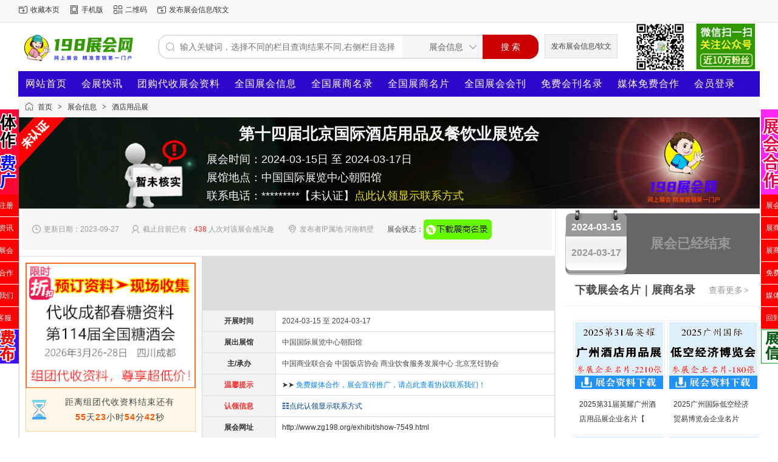

--- FILE ---
content_type: text/html;charset=UTF-8
request_url: http://www.zg198.org/exhibit/show-7549.html
body_size: 10442
content:
<!doctype html>
<html>
<head>
<meta charset="UTF-8"/>
<title>第十四届北京国际酒店用品及餐饮业展览会展商名录_展会会刊_代收展会资料_198展会网</title>
<meta name="keywords" content="第十四届北京国际酒店用品及餐饮业展览会展会会刊_展商名录_会刊网_198展会网"/>
<meta name="description" content="第十四届北京国际酒店用品及餐饮业展览会198展会网www.zg198.org是一家专业展会信息发布平台，致力于在广大的展会服务企业、参展商、展会观众之间构筑畅通的信息桥梁；为展会服务企业提供强大的网上宣传，为参展商推荐针对性极强的优秀展会，促进会展行业的更好发展。"/>
<meta http-equiv="mobile-agent" content="format=html5;url=http://www.zg198.org/mobile/exhibit/show-7549.html"/>
<meta name="generator" content="zg198"/>
<meta http-equiv="x-ua-compatible" content="IE=8"/>
<link rel="shortcut icon" type="image/x-icon" href="http://www.zg198.org/favicon.ico"/>
<link rel="bookmark" type="image/x-icon" href="http://www.zg198.org/favicon.ico"/>
<link rel="stylesheet" type="text/css" href="http://www.zg198.org/static/skin/default634/style.css?v=cf820ab443"/>
<link rel="stylesheet" type="text/css" href="http://www.zg198.org/static/skin/default634/exhibit.css?v=cf820ab443"/>
<link rel="stylesheet" type="text/css" href="http://www.zg198.org/static/skin/default634/css/muban.css"/>
<link rel="stylesheet" type="text/css" href="http://www.zg198.org/file/style/home.reset.css?v=cf820ab443"/>
<script type="text/javascript" src="http://www.zg198.org/lang/zh-cn/lang.js?v=cf820ab443"></script>
<script type="text/javascript" src="http://www.zg198.org/file/script/config.js?v=cf820ab443"></script>
<script type="text/javascript" src="http://www.zg198.org/static/script/jquery-3.6.4.min.js?v=cf820ab443"></script>
<script type="text/javascript" src="http://www.zg198.org/static/script/notification.js?v=cf820ab443"></script>
<script type="text/javascript" src="http://www.zg198.org/static/script/common.js?v=cf820ab443"></script>
<script type="text/javascript" src="http://www.zg198.org/static/script/page.js?v=cf820ab443"></script>
<script type="text/javascript">GoMobile('http://www.zg198.org/mobile/exhibit/show-7549.html');var searchid = 8;</script>
</head>
<body>
<div class="head" id="head">
<div class="head_m">
<div class="head_r" id="destoon_member"></div>
<div class="head_l">
<ul>
<li class="h_fav"><script type="text/javascript">addFav('收藏本页');</script></li>
<li class="h_mobile"><a href="javascript:Dmobile();">手机版</a></li><li class="h_qrcode"><a href="javascript:Dqrcode();">二维码</a></li><li class="h_fav"><a href="http://www.zg198.org/member/">发布展会信息/软文</a></li>
</ul>
</div>
</div>
</div>
<div id="destoon-space" class="head_s"></div>
<div class="m"><div id="search_tips" style="display:none;"></div></div>
<div id="destoon-qrcode" style="display:none;"></div><div id="destoon-card"></div>
<!--<div id="destoon-fixon"><![下拉]-->
<div class="m">
<div class="logo"><a href="http://www.zg198.org/"><img src="http://www.zg198.org/file/upload/201904/06/121152401.gif" alt="198展会网"/></a></div>
<form id="destoon-search" action="http://www.zg198.org/exhibit/search.php" onSubmit="return DSearch();">
<div class="search-inp">
<input name="kw" id="destoon-kw" type="text" value="" placeholder="输入关键词，选择不同的栏目查询结果不同,右侧栏目选择"  onFocus="DsRec();" onBlur="$('#search-tip,#search-rec,#search-cls').fadeOut('fast');"  onKeyUp="DsTip(this.value);" autocomplete="off" x-webkit-speech speech/>
<div id="search-tip"></div><div id="search-rec"></div>
</div>
<div class="search-mod">
<div id="search-cls" onClick="$('#destoon-kw').val('');$('#search-cls').hide();" title="清空输入"></div>
<input type="text" id="destoon-mod" value="展会信息" readonly onClick="$('#search-tip,#search-rec').hide();$('#search-mod').fadeIn('fast');"/>
<div id="search-mod">
<p onClick="$('#search-mod').fadeOut('fast');"><i title="关闭"></i>选择频道搜索</p>
<ul>
<li onClick="DsMod('8','展会信息','http://www.zg198.org/exhibit/')">展会信息</li><li onClick="DsMod('15','展商名录','http://www.zg198.org/down/')">展商名录</li><li onClick="DsMod('17','组团代收资料','http://www.zg198.org/group/')">组团代收资料</li><li onClick="DsMod('21','展会资讯','http://www.zg198.org/news/')">展会资讯</li></ul>
</div>
</div>
<div class="search-btn"><input type="submit" value="搜 索"/></div>
<div class="btn-order"><a href="http://www.zg198.org/member/my.php" target="_blank">发布展会信息/软文</a></div>
<img src="/static/image/code.png" width="230" height="80" class="qr-code-img" alt="展会" title="198展会网"/></a> 
</div>
</form>
</div>
</div>
<div class="m">
<div class="menu">
<ul><li class="muli d1"><a href="http://www.zg198.org/">网站首页</a></li><li class="muli d1"><a href="http://www.zg198.org/news/search.php?kw=" >会展快讯</a></li><li class="muli d1"><a href="http://www.zg198.net/group/search.php?kw=" target="_blank">团购代收展会资料</a></li><li class="muli d1"><a href="http://www.zg198.org/exhibit/">全国展会信息</a></li><li class="muli d1"><a href="http://www.zg198.net/down/search.php?kw=" target="_blank">全国展商名录</a></li><li class="muli d1"><a href="http://www.zg198.net/down/list-47.html" target="_blank">全国展商名片</a></li><li class="muli d1"><a href="http://www.zg198.net/down/list-46.html" target="_blank">全国展会会刊</a></li><li class="muli d1"><a href="http://www.zg198.net/zhanhui/list-201.html" target="_blank">免费会刊名录</a></li><li class="muli d1"><a href="http://www.zg198.org/announce/show-12.html" target="_blank">媒体免费合作</a></li><a href="http://www.zg198.org/member/" target="_blank">会员登录</a></li></ul>
</div>
</div><link type="text/css" rel="stylesheet" href="http://www.zg198.org/static/skin/default634/exhibit/teceneta.base.css">
<link type="text/css" rel="stylesheet" href="http://www.zg198.org/static/skin/default634/exhibit/gongyinga.css">
<link type="text/css" rel="stylesheet" href="http://www.zg198.org/static/skin/default634/exhibit/exhibit-show.css">
<script type="text/javascript">var module_id= 8,item_id=7549,content_id='content',img_max_width=800;</script>
<div class="m">
<div class="nav"><a href="http://www.zg198.org/">首页</a> <i>&gt;</i> <a href="http://www.zg198.org/exhibit/">展会信息</a> <i>&gt;</i> <a href="http://www.zg198.org/exhibit/list-971.html">酒店用品展</a></div>
<div class="bannerbg wrap clearfix">
      <h1 class="titlemi span_active" id="title">第十四届北京国际酒店用品及餐饮业展览会</h1>
      <div class="time">展会时间：2024-03-15日 至 2024-03-17日<br>
      展馆地点：中国国际展览中心朝阳馆<br>
      联系电话：*********【未认证】<a href="http://www.zg198.org/about/irxx.html"  target="_blank"><font color="#eae413">点此认领显示联系方式</font></a></div>
    </div>
<div class="m_l f_l">
<div class="left_box">
<div class="info"><span class="f_r"></span>
<i class="ui-ico-time">更新日期：2023-09-27</i>&nbsp;&nbsp;
<i class="ui-ico-user">截止目前已有：<font color="#FF2D2D">438</font> 人次对该展会感兴趣</i>&nbsp;&nbsp;&nbsp;
<i class="ui-ico-area">发布者IP属地  河南鹤壁</i>&nbsp;&nbsp;&nbsp;
展会状态：<a href="http://www.zg198.net/down/search.php?kw="target="_blank"><img src="http://www.zg198.org/static/skin/default634/image/aprocess_3.gif" id="process" alt="会刊" align="absmiddle"/></a>
</div>
<div class="b10"></div>
<table cellspacing="1" cellpadding="10" width="100%" class="ctb">
<td rowspan="7" class="rtd" style="width:280px">
<!--抱团-->
    <style type="text/css">
.g_pic img {width:100%;}
.g_title {font-size:16px; margin:0 0 6px; font-weight: bold; text-align:left;}
.g_price {width:100%;overflow:hidden;border-top:#7ACCF6 1px solid;background:#CFEEF6;font-size:14px;font-weight:bold;}
.g_price div {width:32%;float:left;padding:10px 0 10px 0;text-align:center;line-height:24px;}
.g_price span {text-decoration:line-through;}
.g_price strong {color:#FF3300;}
.g_deal {background:#d6722e; cursor:pointer;}
.g_deal div {color:#FFFFFF;font-size:20px;font-weight:bold;padding:10px 0; text-align:center;}
.g_timer {text-align:center;padding:10px 10px 10px 40px;line-height:25px;border:#FBD686 1px solid;background:#FFF8E8 url('/static/image/group_timer.gif') no-repeat 10px center;font-size:14px;letter-spacing:1px;}
.g_timer span {font-weight:bold;color:#FF5500;}
.g_info {text-align:center;padding:20px;line-height:30px;border:#FBD686 1px solid;background:#FFF8E8;font-size:14px; margin-top:10px;}
.g_info div {font-weight:bold;font-size:16px;color:#FF6600;font-family:\9ED1\4F53;}
.g_info span {color:#FF6600;}
</style>
<div class="g_pic"><a href="http://www.zg198.org/group/show-43.html" target="_blank" title="2026年成都春糖_第114届全国糖酒会"><img src="http://www.zg198.org/file/upload/202601/11/142835111332.jpg" alt="2026年成都春糖_第114届全国糖酒会"/></a></div>
            <div class="g_timer">
            距离组团代收资料结束还有
            <div id="totimer">&nbsp;&nbsp;</div>
        </div>
        <script type="text/javascript">
    var totime = new Date(2026,2,26,23,59,59).getTime();
    function _totimer() {
        var t = new Date();
        var s = Math.floor((totime - t.getTime())/1000);
        var h = '';
        var i;
        if(s > 0) {
            i = Math.floor(s/86400);
            h += '<span>'+i+'</span>天';
            s = Math.floor(s%86400);
            i = Math.floor(s/3600);
            h += '<span>'+i+'</span>小时';
            s = Math.floor(s%3600);
            i = Math.floor(s/60);
            h += '<span>'+i+'</span>分';
            s = Math.floor(s%60);
            h += '<span>'+s+'</span>秒';
        } else {
            h = '<span class="f_red">组团已结束</span>';
        }
        Dd('totimer').innerHTML = h;
    }
    _totimer();
    setInterval("_totimer()", 1000); 
    </script>
</div>
<!--抱团-->
</td>
<tr>
<td class="ltd">开展时间</td>
<td class="rtd">2024-03-15 至 2024-03-17</td>
</tr>
<tr>
<td class="ltd">展出展馆</td>
<td class="rtd">中国国际展览中心朝阳馆</td>
</tr>
<tr>
<td class="ltd">主/承办</td>
<td class="rtd">中国商业联合会 中国饭店协会 商业饮食服务发展中心 北京烹饪协会</td>
</tr>
<tr>
<td class="ltd"><font color="#FF2D2D">温馨提示</font></td>
<td class="rtd"><a target="_blank" href="http://www.zg198.org/announce/show-12.html">➤➤<font color="#0080FF"> 免费媒体合作，展会宣传推广，请点此查看协议联系我们！</font></a></td>
</tr>
<tr>
<td class="ltd"><font color="#FF2D2D">认领信息</td></td>
<td class="rtd"><a href="http://www.zg198.org/about/irxx.html" target="_blank" class="b">☷点此认领显示联系方式</a></td>
</tr>
<tr>
<td class="ltd">展会网址</td>
<td class="rtd"><a  href="http://www.zg198.org/exhibit/show-7549.html" target="_blank">http://www.zg198.org/exhibit/show-7549.html</a> </td>
</tr>
</table>
<div class="b20"></div>
  <div class="left_head"><span class="h_l">展会详情介绍 ➦<a href="http://www.zg198.net/down/search.php?kw="target="_blank"><font color="#FF2D2D">【已结束展会资料请在资料下载站查看并下载，点击前往查看：展商名录｜展会会刊｜展商名片】</font></a></span></div>
<div class="content" id="content">.展会概况：<div><p align="justify">第十四届北京国际酒店用品及餐饮业<a href="http://www.zg198.net/" target="_blank"><strong class="keylink">展览会</strong></a>（北京酒店用品展），中国商业联合.会、中国饭店协会、商业饮食服务发展中心、北京烹饪协会、北京保洁商会、北京染</p><p>行业协会、首旅集团集采中心联合举办。</p><p align="justify">以.高质量推动酒店餐饮业复苏发展..为主题，为参展商、采购商以及业内人士 搭建一个品牌宣传、产品展示、采购交流于一体商贸对接平台。致力于在行业和展会.相互推动、共同发展的愿景下，助力酒店餐饮业繁荣发展，达成更多贸易合作，推动.产业的结构调整和转型升级。经过多年的累计与发展，已经成为北方地区规模大、影.响力强的酒店餐饮行业展览交易盛会。</p><p>北京酒店展回顾</p><p>第十三北京国际酒店用品及餐饮业展览会于.2023 年.7 月.27-29.日在中国国际展 .览中心静安庄馆成功举办。商务部原副部长张志刚出席并宣布<a href="http://www.zg198.net/" target="_blank"><strong class="keylink">博览会</strong></a>开幕。中国商业..联合会党委书记、会长姜明，北京市商务局党组成员、副局长郭文杰，首旅集团副总..经理高飞，中国饭店协会副会长张景富，商业饮食服务业发展中心主任张艳彬，中国..烹饪协会副会长、北京烹饪协会会长云程出席并致辞。首旅集团集采中心（首旅携同）.总经理王君鹏、天津市饭店协会会长常德胜、京津冀酒店总经理俱乐部主席李建军、..北京居然之家餐厨酒店用品.<b>MALL </b>总经理班建文等多位领导嘉宾出席并致辞。本届博 览会共有.1300 家中外品牌集中亮相，知名品牌有：海尔、携住科技、猎豹科技、LG、.创点、金带昌、雨森、欧佩、两面针、泊为、东方宝石、维尼森、阿诺玛、万维罗盘、.佰博、银亿、国通、鑫五洲、永丰源、凯尔米、恒泰伟业、韩锼铌、金裕、罗特、美..尔科、意伯纳、蓝帆、龙骏、烁宇豪、沙伯特、合益包装、南方酒店用品等以及河北..省展团、山西省展团、哈尔滨展团、马来西亚展团，为期三天的博览会到场观众达.68,115 .人次。</p><p>北京酒店展赋能行业高质量发展</p><p>第十三届北京国际酒店用品及餐饮业展览会共迎来了北京、天津、河北、山东、.东北、山西、内蒙古、居然之家、国门.1 号、新发地、锦绣大地等.36 个参观采购团现.场参观洽谈。博览会期间，第十三届中国酒店行业品牌盛会、首旅集团酒店餐饮集采.发布会，北京智慧酒店主题论坛、北京市洗染行业协会酒店洗衣论坛、首旅集团酒店.餐饮集采发布会、2023 餐饮数字化赋能北京峰会、2023.首届共生.再构-新零供关系.论坛等.20+配套活动同期举行，来自国内外相关行业专家、学者、行业精英汇聚一堂，</p><p>共话发展、共谋未来，共同梳理探讨当下行业现状及未来发展趋势。</p><p>第十四届北京国际酒店用品及餐饮业展览会（<b>2024 </b>北京酒店用品展），定于.<b>2024</b>年.<b>3 </b>月.<b>15</b><b>.</b>日<b>-17</b><b>.</b>日在中国国际展览中心朝阳馆全馆举办。欢迎您届时参观参展！.展品范围：</p><p>餐厨设备及用品：烹饪设备、制冷设备、食品机械、洗碗机、厨房辅助设备、.自助餐设备等；</p></div><p>外卖包装及用品：铝箔餐盒、快餐包装、可降解快餐盒、快餐餐具、木片盒、氧化.铝.涂膜盒、保温盒、全生物降解餐包等包装等</p><p>桌面用品：陶瓷、玻璃、不锈钢、金银器、亚克力塑料、密胺、竹木及绿色环保材质.等各类餐具；</p><p>客房用品综合：易耗品、有偿用品、小电器、竹藤漆制品、亚克力制品、皮具制品等；.酒店布草及纺织布艺：酒店服饰、餐厅布草、床上用品、装饰布艺、地毯、桌布等；</p><p>清洁设备及用品：清扫系列、清洁剂、清洗系列、石材养护系列、清洁服务系列等；</p><p>餐饮食品及饮料设备：新鲜原材料及半成品、速成品、水产海鲜、冷藏及冷冻食品、.果蔬、罐头及调味品、烘焙与冰淇淋设备、高端饮用水、葡萄酒及烈酒、果汁、原料.及制作设备等；</p><p>咖啡和茶：咖啡设备、咖啡器具、咖啡生豆、熟豆咖啡加工生产设备技术、咖啡烘焙.设备及技术精品茶、传统茶、茶类器具及工艺品等；</p><p>工程设计：新风系统及暖通制冷设备、集成房屋及配套设备、门窗与遮阳、墙面装饰.材料、地面装饰材料、楼梯、整木家居、防火板、五金及配件等；</p><p>智慧酒店：物联网、智能客控系统、智能家居、智能门锁、智慧酒店、智能影音系统、.IPTV 数字电视系统、酒店标识、酒店投资连锁加盟、绿色环保建材等；</p><p>酒店家具：酒店餐饮家具、酒店套房家具、酒店包房家具、酒店沙发、酒店床垫、仿.古装饰家具、宴会家具、户外家具、休闲家具、电动餐桌、***炉餐桌、酒店油画等</p><p>收费标准：</p><p>本次博览会提供标准展位和空场地两种形式，参展单位可根据发展需要进行选择。</p><p>★.标准展位：3mx3m=9 ㎡；国内企业：RMB.13,800 元/；国外企业：USD,4000 元/；.注：双开口加收.10%双开口费，标准展位包括地毯、三面围板、公司名称楣板、咨询.桌一张、折椅两把、射灯两盏、电源插座一个（特殊用电请事先说明，另行收费）。</p><p>★.空地费用：国内企业：RMB.1380 元/㎡；外资企业：USD,400 元/㎡；（36 ㎡起租）.注：空场地不带任何展架及设施，为保障搭建质量，请各参展商选择主办方指定搭建 商搭建贵司展台，除指定搭建商外不允许任何搭建公司进入场馆。同期论坛及现场广 告赞助请直接与主办方联系索取。</p></div>
<div class="left_head"><span class="h_l">参展报名联系方式</span></div>
<div class="content" id="contact">联系人：***【未认证不显示】<br/>
手机：***********&nbsp;<a href="http://www.zg198.org/about/irxx.html" target="_blank">你可以点此进入&gt;认领显示你的联系方式</a><br/>
电话：***********&nbsp;<a href="http://www.zg198.org/about/irxx.html" target="_blank">你可以点此进入&gt;认领显示你的联系方式</a><br/>
邮件：***********&nbsp;<a href="http://www.zg198.org/about/irxx.html" target="_blank">你可以点此进入&gt;认领显示你的联系方式</a><br/>
QQ：***********&nbsp;<a href="http://www.zg198.org/about/irxx.html" target="_blank">你可以点此进入&gt;认领显示你的联系方式</a><br/>
微信：***********&nbsp;<a href="http://www.zg198.org/about/irxx.html" target="_blank">你可以点此进入&gt;认领显示你的联系方式</a><br/>
</div>
<!--提示-->
<div class="left_head"><span class="h_l">免责声明：</span></div>
<div class="content">
         当前页为【第十四届北京国际酒店用品及餐饮业展览会】展会信息展示，该页所展示的“第十四届北京国际酒店用品及餐饮业展览会”展会信息，时间地点等相关内容均由会员自行发布提供，【第十四届北京国际酒店用品及餐饮业展览会】信息的真实性、准确性、合法性由发布者完全负责。198展会网对此不承担任何保证责任。<br><b>友情提醒：</b><br>本站展会信息均由会员发布，网站已尽严格审核义务，因办展过程的不可控性，部分展会可能会存在延期或取消举行的情况，请您参展前务必再次与组织方或展馆方核实，198展会网【http://www.zg198.org/】对此不承担任何保证责任，请知悉。合作前请务必先核实查证对方证件及展会真实性,本站不为合作双方承担任何责任及风险,如遇欺诈请及时报警。
</div>
<!--提示-->
<div class="tool">
<i class="like" onclick="Dlike(8, 7549, 0);">点赞 <b id="like-8-7549-0">0</b></i><i class="report" onclick="Dreport(8, 7549, 0);">投诉</i><i class="favorite" onclick="Dfavor(8, 7549);">收藏 <b>0</b></i><a href="http://www.zg198.org/comment/index-htm-mid-8-itemid-7549.html" target="_blank"><i class="comment">评论 <b>0</b></i></a><a href="http://www.zg198.org/api/share.php?mid=8&itemid=7549" target="_blank"><i class="share">分享 <b>3</b></i></a></div>
  <!--提示-->
<br/>
</div>
</div>
<div class="m_n f_l"> </div>
<div class="m_r f_l">
    <div class="riqi rq_jieshu clearfix" id="process">
    <div class="over">
        <span>2024-03-15</span>
        <span class="tianshu">2024-03-17</span>
    </div>
     <p class="js">展会已经结束</p>
</div>
</div>
<div class="m3r">
<div class="head-sub"><span><a href="http://www.zg198.org/down/list-938.html" target="_blank">查看更多<i>&gt;</i></a></span><strong>下载展会名片｜展商名录</strong></div>
<div class="list-thumb"><table width="100%">
<tr><td width="50%" valign="top"><a href="http://www.zg198.org/down/show-1522.html" target="_blank" target="_blank"><img src="http://www.zg198.org/file/upload/202512/23/092635761.jpg" width="145" height="110" alt="2025第31届英耀广州酒店用品展企业名片【2210张】"/></a>
<ul><li><a href="http://www.zg198.org/down/show-1522.html" target="_blank" title="2025第31届英耀广州酒店用品展企业名片【2210张】" target="_blank">2025第31届英耀广州酒店用品展企业名片【</a></li></ul></td>
<td width="50%" valign="top"><a href="http://www.zg198.org/down/show-1529.html" target="_blank" target="_blank"><img src="http://www.zg198.org/file/upload/202512/23/092402181.jpg" width="145" height="110" alt="2025广州国际低空经济贸易博览会企业名片【180张】"/></a>
<ul><li><a href="http://www.zg198.org/down/show-1529.html" target="_blank" title="2025广州国际低空经济贸易博览会企业名片【180张】" target="_blank">2025广州国际低空经济贸易博览会企业名片</a></li></ul></td>
</tr><tr><td width="50%" valign="top"><a href="http://www.zg198.org/down/show-801.html" target="_blank" target="_blank"><img src="http://www.zg198.org/file/upload/202509/03/150806141.jpg" width="145" height="110" alt="2025深圳通用人工智能大会暨产业博览会_IOTE第24届物联网展_ISVE深圳智慧显示系统产业应用博览会企业名片【747张】"/></a>
<ul><li><a href="http://www.zg198.org/down/show-801.html" target="_blank" title="2025深圳通用人工智能大会暨产业博览会_IOTE第24届物联网展_ISVE深圳智慧显示系统产业应用博览会企业名片【747张】" target="_blank">2025深圳通用人工智能大会暨产业博览会_I</a></li></ul></td>
<td width="50%" valign="top"><a href="http://www.zg198.org/down/show-839.html" target="_blank" target="_blank"><img src="http://www.zg198.org/file/upload/202508/31/073400671.jpg" width="145" height="110" alt="2025广州汽配展名片、第十届AAG广州国际汽车零部件及改装用品售后市场展览会企业名片【994张】汽车零部件"/></a>
<ul><li><a href="http://www.zg198.org/down/show-839.html" target="_blank" title="2025广州汽配展名片、第十届AAG广州国际汽车零部件及改装用品售后市场展览会企业名片【994张】汽车零部件" target="_blank">2025广州汽配展名片、第十届AAG广州国际</a></li></ul></td>
</tr><tr><td width="50%" valign="top"><a href="http://www.zg198.org/down/show-851.html" target="_blank" target="_blank"><img src="http://www.zg198.org/file/upload/202508/30/152338841.jpg" width="145" height="110" alt="2025上海餐饮食材展_上海渔博会企业名片【933张】歌华食材展海鲜水产冷冻冷藏食品"/></a>
<ul><li><a href="http://www.zg198.org/down/show-851.html" target="_blank" title="2025上海餐饮食材展_上海渔博会企业名片【933张】歌华食材展海鲜水产冷冻冷藏食品" target="_blank">2025上海餐饮食材展_上海渔博会企业名片</a></li></ul></td>
<td width="50%" valign="top"><a href="http://www.zg198.org/down/show-900.html" target="_blank" target="_blank"><img src="http://www.zg198.org/file/upload/202508/25/182220621.jpg" width="145" height="110" alt="2025上海亚宠展名片、第27届亚洲宠物展览会企业名片【1560张】"/></a>
<ul><li><a href="http://www.zg198.org/down/show-900.html" target="_blank" title="2025上海亚宠展名片、第27届亚洲宠物展览会企业名片【1560张】" target="_blank">2025上海亚宠展名片、第27届亚洲宠物展览</a></li></ul></td>
</tr><tr><td width="50%" valign="top"><a href="http://www.zg198.org/down/show-928.html" target="_blank" target="_blank"><img src="http://www.zg198.org/file/upload/202508/23/155754981.jpg" width="145" height="110" alt="2025上海家纺展名片、intertextile中国国际家用纺织品及辅料(秋冬)博览会企业名片【683张】"/></a>
<ul><li><a href="http://www.zg198.org/down/show-928.html" target="_blank" title="2025上海家纺展名片、intertextile中国国际家用纺织品及辅料(秋冬)博览会企业名片【683张】" target="_blank">2025上海家纺展名片、intertextile中国国</a></li></ul></td>
<td width="50%" valign="top"><a href="http://www.zg198.org/down/show-932.html" target="_blank" target="_blank"><img src="http://www.zg198.org/file/upload/202508/19/100315871.jpg" width="145" height="110" alt="2025广州跨境电商展名片、CCEF中国跨境电商交易会企业名片【593张】"/></a>
<ul><li><a href="http://www.zg198.org/down/show-932.html" target="_blank" title="2025广州跨境电商展名片、CCEF中国跨境电商交易会企业名片【593张】" target="_blank">2025广州跨境电商展名片、CCEF中国跨境电</a></li></ul></td>
</tr></table>
</div>
<div class="head-sub"><span><a href="http://www.zg198.org/down/list-939.html" target="_blank">更多<i>&gt;</i></a></span><strong>全国展商名录展会会刊推荐</strong></div>
<div class="list-thumb"><table width="100%">
<tr><td width="50%" valign="top"><a href="http://www.zg198.org/down/show-1421.html" target="_blank" target="_blank"><img src="http://www.zg198.org/file/upload/202601/22/2025263476.jpg" width="145" height="140" alt="2025海南旅交会会刊、CITM中国国际旅游交易会买卖家名录"/></a>
<ul><li><a href="http://www.zg198.org/down/show-1421.html" target="_blank" title="2025海南旅交会会刊、CITM中国国际旅游交易会买卖家名录" target="_blank">2025海南旅交会会刊、CITM中国国际旅游交</a></li></ul></td>
<td width="50%" valign="top"><a href="http://www.zg198.org/down/show-1437.html" target="_blank" target="_blank"><img src="http://www.zg198.org/file/upload/202601/19/1130235476.jpg" width="145" height="140" alt="【自行下载】2026 MFC中国钣金数字化转型论坛暨行业年会会刊"/></a>
<ul><li><a href="http://www.zg198.org/down/show-1437.html" target="_blank" title="【自行下载】2026 MFC中国钣金数字化转型论坛暨行业年会会刊" target="_blank">【自行下载】2026 MFC中国钣金数字化转型</a></li></ul></td>
</tr><tr><td width="50%" valign="top"><a href="http://www.zg198.org/down/show-1436.html" target="_blank" target="_blank"><img src="http://www.zg198.org/file/upload/202601/19/1133141576.jpg" width="145" height="140" alt="【自行下载】2026上海新能源电池液冷技术研讨会暨降本策略与液冷板先进工艺研讨会会刊"/></a>
<ul><li><a href="http://www.zg198.org/down/show-1436.html" target="_blank" title="【自行下载】2026上海新能源电池液冷技术研讨会暨降本策略与液冷板先进工艺研讨会会刊" target="_blank">【自行下载】2026上海新能源电池液冷技术</a></li></ul></td>
<td width="50%" valign="top"><a href="http://www.zg198.org/down/show-1449.html" target="_blank" target="_blank"><img src="http://www.zg198.org/file/upload/202601/13/1752511976.jpg" width="145" height="140" alt="2026中国蛋博会会刊、广东第四届国际蛋食品博览会参展商名录"/></a>
<ul><li><a href="http://www.zg198.org/down/show-1449.html" target="_blank" title="2026中国蛋博会会刊、广东第四届国际蛋食品博览会参展商名录" target="_blank">2026中国蛋博会会刊、广东第四届国际蛋食</a></li></ul></td>
</tr><tr><td width="50%" valign="top"><a href="http://www.zg198.org/down/show-1450.html" target="_blank" target="_blank"><img src="http://www.zg198.org/file/upload/202601/09/072512881.jpg" width="145" height="140" alt="【会刊全套二本】2026香港玩具展会刊-参展商名录"/></a>
<ul><li><a href="http://www.zg198.org/down/show-1450.html" target="_blank" title="【会刊全套二本】2026香港玩具展会刊-参展商名录" target="_blank">【会刊全套二本】2026香港玩具展会刊-参</a></li></ul></td>
<td width="50%" valign="top"><a href="http://www.zg198.org/down/show-1451.html" target="_blank" target="_blank"><img src="http://www.zg198.org/file/upload/202601/09/072357211.jpg" width="145" height="140" alt="【会刊全套二本】2026香港婴儿用品展会刊-参展商名录"/></a>
<ul><li><a href="http://www.zg198.org/down/show-1451.html" target="_blank" title="【会刊全套二本】2026香港婴儿用品展会刊-参展商名录" target="_blank">【会刊全套二本】2026香港婴儿用品展会刊</a></li></ul></td>
</tr><tr><td width="50%" valign="top"><a href="http://www.zg198.org/down/show-1453.html" target="_blank" target="_blank"><img src="http://www.zg198.org/file/upload/202601/08/151039461.jpg" width="145" height="140" alt="2026香港文具展会刊、香港国际文具及学习用品展参展商名录"/></a>
<ul><li><a href="http://www.zg198.org/down/show-1453.html" target="_blank" title="2026香港文具展会刊、香港国际文具及学习用品展参展商名录" target="_blank">2026香港文具展会刊、香港国际文具及学习</a></li></ul></td>
<td width="50%" valign="top"><a href="http://www.zg198.org/down/show-1452.html" target="_blank" target="_blank"><img src="http://www.zg198.org/file/upload/202601/09/072230611.jpg" width="145" height="140" alt="【自行下载】2026香港贸发局教育及职业博览会会刊-参展商名录"/></a>
<ul><li><a href="http://www.zg198.org/down/show-1452.html" target="_blank" title="【自行下载】2026香港贸发局教育及职业博览会会刊-参展商名录" target="_blank">【自行下载】2026香港贸发局教育及职业博</a></li></ul></td>
</tr></table>
</div>
<div class="head-sub"><span><a href="http://www.zg198.org/exhibit/search.php?kw=" target="_blank">更多<i>&gt;</i></a></span><strong>本类展会排期预告</strong></div>
<div class="list-rank"><ul>
<li><em>1</em><a href="http://www.zg198.org/exhibit/show-10227.html" title="2025国际文旅博览会暨酒店民宿展">2025国际文旅博览会暨酒店民宿展</a></li>
<li><em>2</em><a href="http://www.zg198.org/exhibit/show-10185.html" title="2025临沂酒店用品及餐饮业博览会">2025临沂酒店用品及餐饮业博览会</a></li>
<li><em>3</em><a href="http://www.zg198.org/exhibit/show-10160.html" title="2025临沂国际酒店用品及餐饮业博览会">2025临沂国际酒店用品及餐饮业博览会</a></li>
<li><i>4</i><a href="http://www.zg198.org/exhibit/show-10142.html" title="2026第21届广州国际泳池展及水处理展览会">2026第21届广州国际泳池展及水处理展览会</a></li>
<li><i>5</i><a href="http://www.zg198.org/exhibit/show-10066.html" title="2026上海国际酒店工程设计与用品博览会">2026上海国际酒店工程设计与用品博览会</a></li>
<li><i>6</i><a href="http://www.zg198.org/exhibit/show-9962.html" title="2025成都国际酒店及商业空间博览会">2025成都国际酒店及商业空间博览会</a></li>
<li><i>7</i><a href="http://www.zg198.org/exhibit/show-9951.html" title="2025酒店民宿产业博览会">2025酒店民宿产业博览会</a></li>
<li><i>8</i><a href="http://www.zg198.org/exhibit/show-9779.html" title="2025广州第三十一届酒店用品展览会">2025广州第三十一届酒店用品展览会</a></li>
<li><i>9</i><a href="http://www.zg198.org/exhibit/show-9524.html" title="2025郑州欧亚酒店用品展">2025郑州欧亚酒店用品展</a></li>
<li><i>10</i><a href="http://www.zg198.org/exhibit/show-9378.html" title="2025届中国云南（昆明）国际酒店用品博览会">2025届中国云南（昆明）国际酒店用品博览会</a></li>
<li><i>11</i><a href="http://www.zg198.org/exhibit/show-9239.html" title="2025广州国际泳池展及浴缸沐浴用品展览会">2025广州国际泳池展及浴缸沐浴用品展览会</a></li>
<li><i>12</i><a href="http://www.zg198.org/exhibit/show-9193.html" title="第24届郑州欧亚酒店用品与餐饮业博览会">第24届郑州欧亚酒店用品与餐饮业博览会</a></li>
<li><i>13</i><a href="http://www.zg198.org/exhibit/show-9081.html" title="2025上海酒店用品展|上海国际酒店工程设计与用品博览会">2025上海酒店用品展|上海国际酒店工程设计与用品博览会</a></li>
<li><i>14</i><a href="http://www.zg198.org/exhibit/show-8953.html" title="2024中国（广州）国际智慧酒店展览 会">2024中国（广州）国际智慧酒店展览 会</a></li>
<li><i>15</i><a href="http://www.zg198.org/exhibit/show-8382.html" title="第五届新疆酒店用品与餐饮设备博览会">第五届新疆酒店用品与餐饮设备博览会</a></li>
<li><i>16</i><a href="http://www.zg198.org/exhibit/show-8240.html" title="2024第三十届广州酒店用品展览会">2024第三十届广州酒店用品展览会</a></li>
<li><i>17</i><a href="http://www.zg198.org/exhibit/show-8193.html" title="2024上海国际酒店及商业空间博览会（Hotel &Shop Plus）">2024上海国际酒店及商业空间博览会（Hotel &Shop Plus）</a></li>
<li><i>18</i><a href="http://www.zg198.org/exhibit/show-8178.html" title="2024上海博华国际酒店及餐饮业博览会">2024上海博华国际酒店及餐饮业博览会</a></li>
<li><i>19</i><a href="http://www.zg198.org/exhibit/show-7856.html" title="2024第15届中国·广州酒店餐饮业博览会">2024第15届中国·广州酒店餐饮业博览会</a></li>
</ul></div>
</div>
</div>
<div class="b10" id="footb"></div>
<div class="m">
<div class="foot_page">
<a href="http://www.zg198.org/">网站首页</a>
 &nbsp;|&nbsp; <a href="http://www.zg198.org/announce/show-12.html">媒体合作</a>
 &nbsp;|&nbsp; <a href="http://www.zg198.org/about/irxx.html">认领信息</a>
 &nbsp;|&nbsp; <a href="http://www.zg198.org/about/index.html">关于我们</a>
 &nbsp;|&nbsp; <a href="http://www.zg198.org/about/contact.html">联系我们</a>
 &nbsp;|&nbsp; <a href="http://www.zg198.org/about/privacy.html">隐私政策</a>
 &nbsp;|&nbsp; <a href="http://www.zg198.org/sitemap/">网站地图</a> &nbsp;|&nbsp; <a href="http://www.zg198.org/spread/">排名推广</a> &nbsp;|&nbsp; <a href="http://www.zg198.org/ad/">广告服务</a> &nbsp;|&nbsp; <a href="http://www.zg198.org/guestbook/">网站留言</a> &nbsp;|&nbsp; <a href="http://www.zg198.org/feed/">RSS订阅</a> &nbsp;|&nbsp; <a href="javascript:Dreport(8, 7549, 0);">违规举报</a></div>
</div>
<div class="m">
<div class="foot">
<div id="copyright">198展会网 展会信息 展览会 展销会 博览会 中国展会门户网站 展会免费发布平台,提供专业会展服务！<br />免责申明：本站所有信息均由网友自由发布,本站不承担由于内容的合法性及真实性所引起的一切争议和法律责任。<br />本站展会信息均由会员发布，网站已尽严格审核义务，因办展过程的不可控性，部分展会可能会存在延期或取消举行的情况，请您参展前务必再次与组织方或展馆方核实。 <br />www.zg198.org 版权所有<a href="https://www.destoon.com/" target="_blank"rel="nofollow">(C)2008-2099 DESTOONAll Rights Reserved</a>& 198展会网 中国展会门户网站,专业的展会服务！   展会信息交流QQ群：766489634</div>
</div>
</div>
<script type="text/javascript" src="http://www.zg198.org/static/skin/default634/js2/fudong.js"></script>
<script type="text/javascript" src="http://www.zg198.org/static/skin/default634/js2/fudongr.js"></script>
<!--<div class="back2top"><a href="javascript:void(0);" title="返回顶部">&nbsp;</a></div>-->
<script type="text/javascript">
$(function(){
Dhot();
Dfixon();
});
</script>
</body>
</html>

--- FILE ---
content_type: text/css
request_url: http://www.zg198.org/static/skin/default634/style.css?v=cf820ab443
body_size: 8340
content:
/* global */
* {word-break:break-all;font-family:"Microsoft Yahei",Tahoma,Verdana,Arial;-webkit-text-size-adjust:none;}
body {margin:0;font-size:12px;color:#333333;background:#F6F6F6;}
form,input,select,textarea,td,th {font-size:12px;}
input,textarea,select {padding:6px;}
img {border:none;}
ul li {list-style-type:none;}
ol li {list-style-type:decimal;}
ul,form {margin:0;padding:0;}
a:link,a:visited,a:active {color:#333333;text-decoration:none;}
a:hover {color:#FF3300;}
/* links */
a.w:link,a.w:visited,a.w:active {color:#FFFFFF;text-decoration:none;}
a.w:hover {color:#F4F3F2;}
a.b:link,a.b:visited,a.b:active {color:#024893;text-decoration:none;}
a.b:hover {color:#FF3300;}
a.g:link,a.g:visited,a.g:active {color:#666666;text-decoration:none;}
a.g:hover {color:#FF3300;}
/* common */
.m {margin:auto;width:1220px;background:#FFFFFF;clear:both;overflow:hidden;}
.mbg {background:#F6F6F6;}
.m0 {width:100%;min-width:1220px;background:#F6F6F6;overflow:hidden;}
.m0 .m {background:#F6F6F6;}
.m1 {background:#FFFFFF url('bg-line.png') repeat-y 960px 0;overflow:hidden;}
.m1l {width:960px;float:left;}
.m1r {width:250px;float:right;}
.m2 {background:#FFFFFF url('bg-line.png') repeat-y 960px 0;overflow:hidden;}
.m2l {width:960px;float:left;}
.m2r {width:250px;float:right;}
.m3 {background:#FFFFFF url('bg-line.png') repeat-y 890px 0;overflow:hidden;}
.m3l {width:890px;float:left;}
.m3r {width:320px;float:right;}
.m5 {background:#FFFFFF url('bg-line-2.png') repeat-y 240px 0;overflow:hidden;}
.m5l {width:240px;float:left;margin-right:10px;}
.m5m {width:640px;float:left;}
.m5r {width:320px;float:right;}
.head {width:100%;height:36px;background:#F8F8F8;border-bottom:#E5E5E5 1px solid;position:fixed;z-index:919;left:0;}
.head_m {margin:auto;width:1220px;padding:9px 0 0 0;color:#666666;}
.head_s {height:37px;}
.head_t {margin-left:4px;}
.head_t b {display:inline-block;font-weight:normal;height:14px;line-height:14px;border-radius:10px;background:#FA5A57;color:#FFFFFF;padding:0 4px;font-size:12px;}
.head_l li {float:left;margin:0 10px 0 0;}
.head_r {float:right;}
.head_r img {position:relative;margin:-2px 6px 0 0;}
.h_location {background:url('ico-location.png') no-repeat 0 center;padding:0 6px 0 20px;}
.h_fav {background:url('ico-fav.png') no-repeat 0 center;padding:0 6px 0 20px;}
.h_desktop {background:url('ico-desktop.png') no-repeat 0 center;padding:0 6px 0 20px;}
.h_mobile {background:url('ico-mobile.png') no-repeat 0 center;padding:0 6px 0 20px;}
.h_cart {background:url('ico-cart.png') no-repeat 0 center;padding:0 6px 0 20px;}
.h_qrcode {background:url('ico-qrcode.png') no-repeat 0 center;padding:0 6px 0 20px;}
.fixon {width:100%;height:80px;background:#FFFFFF;position:fixed;z-index:919;left:0;top:36px;box-shadow:0 0 10px #DDDDDD;display:none;}
.logo {width:230px;height:80px;overflow:hidden;float:left;}
.logo img {margin:12px 0 0 10px;height:60px;}
.search-inp {float:left;width:400px;height:36px;margin:20px 0;border:#DDDDDD 2px solid;border-right:none;border-radius:16px 0 0 16px;}
.search-inp input {width:380px;height:24px;line-height:24px;border:none;margin:0 10px;padding:6px 6px 6px 24px;background:#FFFFFF url('ico-search.png') no-repeat 0 center;font-size:14px;outline:none;}
.search-mod {float:left;width:132px;height:36px;margin:20px 0;border:#DDDDDD 2px solid;border-right:none;border-left:none;background:#F6F6F6;}
.search-mod input {width:100px;height:36px;line-height:36px;border:none;padding:0 24px 0 0;background:#F6F6F6 url('ico-arrd.png') no-repeat right center;text-align:right;color:#666666;font-size:14px;outline:none;cursor:pointer;}
.search-adv {float:left;width:30px;height:40px;line-height:40px;overflow:hidden;margin:20px 0;background:#FFFFFF url('ico-hot.png') no-repeat right center;cursor:pointer;}
.search-hot {float:left;width:290px;padding:0 10px 0 0;height:40px;line-height:40px;overflow:hidden;margin:20px 0;}
.search-hot a {color:#666666;padding-left:10px;}
.search-hot a:hover {color:#FF6600;}
.search-btn {float:left;width:88px;height:36px;margin:20px 0;background:#cc0000;border:#cc0000 2px solid;border-radius:0 16px 16px 0;}
.search-btn input {width:72px;height:36px;line-height:36px;padding:0;margin:0 0 0 8px;border:none;background:#cc0000;color:#FFFFFF;font-size:16px;outline:none;cursor:pointer;}

#search-mod {z-index:999;position:absolute;width:564px;overflow:hidden;margin:-38px 0 0 -434px;font-size:14px;line-height:32px;color:#666666;background:#FFFFFF;border:#F6F6F6 1px solid;border-radius:10px 0 10px 10px;border-top:none;display:none;}
#search-mod p {padding:4px 10px 4px 36px;margin:0 0 2px 0;background:#F6F6F6 url('ico-cate.png') no-repeat 12px center;font-size:12px;cursor:pointer;}
#search-mod i {float:right;display:block;width:24px;height:16px;background:#F6F6F6 url('ico-close.png') no-repeat right center;margin-top:8px;}
#search-mod i:hover {background:#F6F6F6 url('ico-close-on.png') no-repeat right center;}
#search-mod li {color:#666666;text-align:center;width:20%;float:left;cursor:pointer;}
#search-mod li:hover {color:#FF6600;background:#F6F6F6;border-radius:10px;}

#search-tip {z-index:998;position:absolute;width:564px;overflow:hidden;margin:1px 0 0 -2px;font-size:14px;color:#666666;background:#FFFFFF;border:#DDDDDD 1px solid;border-radius:10px 0 10px 10px;display:none;}
.search-tip li {height:36px;line-height:36px;overflow:hidden;background:#FFFFFF url('ico-search.png') no-repeat 12px center;padding:0 16px 0 34px;cursor:pointer;}
.search-tip li:hover {background:#F6F6F6 url('ico-search.png') no-repeat 12px center;color:#FF6600;}
.search-tip li span {font-size:12px;color:#999999;float:right;}

#search-rec {z-index:997;position:absolute;width:564px;overflow:hidden;margin:1px 0 0 -2px;font-size:14px;color:#666666;background:#FFFFFF;border:#DDDDDD 1px solid;border-radius:10px 0 10px 10px;display:none;}
.search-rec {padding:0 12px;}
.search-rec p {padding:0 0 0 24px;margin:0;height:48px;line-height:48px;overflow:hidden;}
.search-rec .rec {background:url('ico-time.png') no-repeat 0 center;}
.search-rec .hot {background:url('ico-hot.png') no-repeat 0 center;}
.search-rec i {float:right;font-style:normal;}
.search-rec span {display:inline-block;padding:6px 12px;margin:0 12px 12px 0;background:#F6F6F6;border-radius:10px;font-size:12px;cursor:pointer;}
.search-rec span:hover {background:#0679D4;color:#FFFFFF;}
#search-cls {z-index:996;position:absolute;width:24px;height:24px;margin:6px 0 0 -32px;background:url('ico-cls.png') no-repeat center center;display:none;cursor:pointer;}
#search-cls:hover {background:url('ico-cls-on.png') no-repeat center center;}
/* menu */
.menu {height:42px;line-height:42px;background:#2e07cc;letter-spacing:1px;font-size:16px;overflow:hidden;}
.menu li {float:left;}
.menu .menuon {background:#00599C;margin-left:-2px;}
.menu a:link,.menu a:visited,.menu a:active {display:inline-block;height:42px;color:#FFFFFF;padding:0 12px;}
.menu a:hover {background:#0065BD;}
.foot {color:#666666;text-align:center;line-height:32px;padding:0 16px 16px 16px;}
.foot_page {padding:16px 16px 0 16px;text-align:center;height:22px;line-height:12px;overflow:hidden;color:#666666;}
#powered {padding:6px 0 24px 0;}
/* layout */
.m_l {width:884px;}
.m_r {width:300px;}
.m_n {width:16px;}
.m_l_1 {width:1004px;}
.m_r_1 {width:180px;}
/* left */
.left_box {border:#EEEEEE 1px solid;}
.left_head {border-bottom:#EEEEEE 1px solid;height:44px;line-height:44px;overflow:hidden;padding:0 10px;}
.left_head strong {font-size:16px;}
.left_head em {font-style:normal;color:#666666;}
/* box */
.box_head {border-bottom:#F6F6F6 1px solid;height:44px;line-height:44px;overflow:hidden;padding:0 16px;}
.box_head strong {font-size:16px;display:block;}
.box_head em {font-style:normal;color:#666666;}
.box_body {padding:10px;}
.box_body li {height:32px;line-height:32px;overflow:hidden;}
.tab_head {border:#EEEEEE 1px solid;border-bottom:none;height:31px;line-height:31px;font-size:14px;overflow:hidden;background:#EEEEEE;font-weight:bold;}
.tab_1 {float:left;padding:0 15px 0 15px;border-right:#EEEEEE 1px solid;cursor:pointer;font-weight:normal;}
.tab_2 {float:left;padding:0 15px 0 15px;border-right:#EEEEEE 1px solid;cursor:pointer;background:#FFFFFF;}
.tab_1_1 {border-bottom:#EEEEEE 1px solid;cursor:pointer;}
.tab_1_2 {border:#EEEEEE 1px solid;border-bottom:none;cursor:pointer;font-weight:bold;}
.tab_head_2 {height:27px;background:#EEEEEE;border-left:#EEEEEE 1px solid;border-right:#EEEEEE 1px solid;text-align:center;padding-left:12px;}
.tab_2_1 {float:left;width:80px;height:27px;line-height:31px;overflow:hidden;background:url('tab_2_1.gif') no-repeat 6px right;cursor:pointer;}
.tab_2_1 span {color:#333333;}
.tab_body_2 {border:#EEEEEE 1px solid;border-top:none;}
.li_dot li {background:url('li_dot.gif') no-repeat 5px 10px;padding:0 10px 0 12px;}
/* pages */
.pages {padding:24px 0;text-align:center;font-size:12px;color:#666666;clear:both;}
.pages a:link,.pages a:visited,.pages a:active {background:#FFFFFF;border:#EEEEEE 1px solid;padding:6px;text-decoration:none;margin-right:6px;}
.pages a:hover {background:#0679D4;border:#0679D4 1px solid;color:#FFFFFF;padding:6px;text-decoration:none;}
.pages strong {background:#0679D4;border:#0679D4 1px solid;padding:6px;color:#FFFFFF;margin-right:6px;}
.pages_inp {width:32px;border:#EEEEEE 1px solid;color:#666666;padding:4px;text-align:center;}
.pages_btn {width:32px;border:#FF6600 1px solid;color:#FFFFFF;padding:4px 6px;background:#FF6600;font-weight:bold;font-size:12px;}
.pages label {background:#FFFFFF;border:#EEEEEE 1px solid;color:#666666;padding:6px 6px;}
.pages label em {color:red;font-weight:bold;font-style:normal;}
.pages label span {font-weight:bold;}
.pages cite {font-style:normal;}
/* table */
.tb {width:100%;}
.tb th {background:#EEEEEE;}
.tb td {border-bottom:#F6F6F6 1px solid;}
.tb tr:hover {background:#F2F2F2;}
.tf {width:100%;}
.tf td {border-top:#F0F0F0 1px solid;}
.tf tr:hover {background:#F4F4F4;}
.tf .tl {width:100px;text-align:right;}
.btns {padding:20px 20px 20px 150px;}
.avatar {border-radius:50%;}
.thumb {padding:6px 0;}
.thumb img {border:#EEEEEE 1px solid;padding:2px;}
.thumb li {height:22px;line-height:22px;overflow:hidden;}
.thumbml ul {margin:10px 0 15px 0;}
.imb img {border:#EEEEEE 1px solid;padding:3px;}
/* album */
#mid_pos {position:absolute;}
#mid_div {width:400px;height:300px;cursor:crosshair;border:#EEEEEE 1px solid;background:#F2F2F2;}
#zoomer {width:160px;height:120px;background:#FFFFFF url('ab-zoom-bg.gif');position:absolute;z-index:6;opacity:0.5;filter:alpha(opacity=50);}
#big_div {width:560px;height:420px;border:#EEEEEE 1px solid;background:#FFFFFF;position:absolute;overflow:hidden;}
#big_pic {position:absolute;}
.tbs {width:414px;height:56px;margin:20px 0;}
.tbs img {cursor:pointer;}
.tbsl {width:32px;height:56px;float:left;}
.tbsr {width:20px;height:56px;float:left;}
.tbsm {width:350px;height:56px;float:left;overflow:hidden;}
.ab_zoom {width:30px;height:30px;background:url('ab-zoom.png') no-repeat center center;position:absolute;z-index:5;margin:270px 0 0 -30px;}
.ab_play {width:48px;height:48px;border-radius:50%;background:#FFFFFF url('ab-play.png') no-repeat center center;position:absolute;z-index:7;margin:-150px 0 0 176px;}
.ab_play:hover {background:#FFFFFF url('ab-play-on.png') no-repeat center center;cursor:pointer;}
.ab_hide {width:30px;height:30px;background:url('ab-hide.png') no-repeat center center;position:absolute;z-index:12;margin:-300px 0 0 370px;display:none;}
.ab_hide:hover {background:url('ab-hide-on.png') no-repeat center center;cursor:pointer;}
.ab_video {width:400px;height:300px;border:#000000 1px solid;background:#000000;position:absolute;z-index:10;margin:-302px 0 0 0;display:none;}
.ab_im {padding:2px;margin:0 14px 0 0;border:#C0C0C0 1px solid;float:left;width:50px;height:50px;}
.ab_on {padding:2px;margin:0 14px 0 0;border:#FF6600 1px solid;float:left;width:50px;height:50px;background:#FF6600;}
/* ads */
.adsign {position:absolute;z-index:5;width:36px !important;height:18px !important;line-height:18px !important;text-align:center;font-size:12px;font-weight:normal;border:#FFFFFF 1px solid;border-radius:6px;color:#FFFFFF;margin:-26px 0 0 6px !important;background:#000000;opacity:0.6;}
.adname {display:inline-block;width:36px;height:18px;line-height:18px;text-align:center;font-size:12px;font-weight:normal;border:#DDDDDD 1px solid;border-radius:6px;color:#DDDDDD;margin:0 6px 0 0;background:#FFFFFF;text-decoration:none;}
.adword_tip {color:#999999;border-bottom:#EEEEEE 1px solid;padding:8px 16px 8px 32px;background:url('arrow_up.gif') no-repeat 10px 8px;}
.sponsor {}
/* basic */
.f_l {float:left;}
.f_r {float:right;}
.t_l {text-align:left;}
.t_r {text-align:right;}
.t_c {text-align:center;}
.f_b {font-weight:bold;}
.f_n {font-weight:normal;}
.f_white {color:white;}
.f_gray {color:#666666;}
.f_grey {color:#999999;}
.f_orange {color:#FF6600;}
.f_red {color:#FF0000;}
.f_blue {color:#003EAA;}
.f_green {color:#57BE6A;}
.f_dblue {color:#024893;}
.f_price {font-weight:bold;font-family:Arial;color:#E4393C;}
.fb_gray,.fb_orange,.fb_red,.fb_blue,.fb_green {display:inline;padding:2px 6px;height:16px;line-height:16px;border-radius:6px;}
.fb_gray {color:#666666;background:#F6F6F6;}
.fb_orange{color:#FF6600;background:#FDF7ED;}
.fb_red{color:#FF0000;background:#FEE9E9;}
.fb_blue {color:#003EAA;background:#ECF3FC;}
.fb_green{color:#57BE6A;background:#E2F0E8;}
.px12 {font-size:12px;}
.px14 {font-size:14px;}
.px16 {font-size:16px;}
.px18 {font-size:18px;}
.bd-t {border-top:#EEEEEE 1px solid;}
.bd-b {border-bottom:#EEEEEE 1px solid;}
.b10 {height:10px;}
.b16 {height:16px;}
.b20 {height:10px;}
.b24 {height:24px;}
.b32 {height:32px;}
.pd3 {padding:3px;}
.pd5 {padding:5px;}
.pd10 {padding:10px;}
.pd15 {padding:15px;}
.pd20 {padding:20px;}
.lh18 {line-height:180%;}
.ls1 {letter-spacing:1px;}
.c_p {cursor:pointer;}
.c_b {clear:both;}
.o_h {overflow:hidden;}
.dsn {display:none;}
.absm {vertical-align:middle;}
.btn_s {background:#2388FA;color:#FFFFFF;border:none;padding:2px;letter-spacing:1px;}
.btn_r {background:#D7D7D7;color:#666666;border:none;padding:2px;letter-spacing:1px;}
.bd {border:#CAD9EA 1px solid;}
.highlight {color:red;}
.jt {color:#003278;cursor:pointer;}
.np {padding:20px 30px 20px 50px;line-height:25px;}
.lazy {background:#FAFAFA url('loading.gif') no-repeat center center;}
.slide {background:#FAFAFA;overflow:hidden;}
.btn,.btn-green,.btn-blue,.btn-red {color:#FFFFFF;font-size:14px;width:100px;line-height:32px;border:none;border-radius:4px;text-align:center;cursor:pointer;padding:0;-webkit-appearance:none;}
.btn{background:#FFFFFF;border:#EEEEEE 1px solid;color:#333333;}
.btn:hover{background:#D9D9D9;border:#CDCDCD 1px solid;}
.btn-green{background:#1AAD19;border:#18A117 1px solid;color:#FFFFFF;}
.btn-green:hover{background:#179B16;border:#159014 1px solid;}
.btn-blue{background:#0679D4;border:#1E74D0 1px solid;color:#FFFFFF;}
.btn-blue:hover{background:#0569D5;}
.btn-red{background:#F8F8F8;border:#C6C6C6 1px solid;}
.btn-red:hover{background:#CE3C39;border:#BF3835 1px solid;color:#FFFFFF;}
.btn-act {font-size:16px;width:148px;height:36px;line-height:36px;text-align:center;cursor:pointer;padding:0;-webkit-appearance:none;margin:6px 10px 0 0;background:#FF6600;border:#FF2200 1px solid;color:#FFFFFF;}
.btn-act:hover {background:#F22D00;}
/* position */
.pos {padding:10px 10px 10px 32px;height:24px;line-height:24px;background:#FFFFFF url('ico-nav.png') no-repeat 10px 13px;font-size:12px;}
.nav {padding:10px 10px 10px 32px;height:14px;line-height:14px;background:#F6F6F6 url('ico-nav.png') no-repeat 10px 8px;font-size:12px;}
.nav div {float:right;}
.nav i {font-style:normal;font-weight:bold;color:#444444;padding:0 6px;font-family:simsun;}
.nav em {font-style:normal;color:#999999;padding:0 10px;font-size:12px;}
.nav s {display:inline-block;width:16px;height:16px;background:url('ico-cls.png') no-repeat center center;margin:4px 0 0 8px;position:absolute;}
.nav s:hover {background:url('ico-cls-on.png') no-repeat center center;}
.nav-b {background:#FFFFFF url('ico-nav.png') no-repeat 10px 13px;}
.nvs {margin:-3px -8px 0 0;}
.nvs input {width:318px;border:#EEEEEE 1px solid;border-radius:12px;padding:4px 8px 4px 32px;font-size:14px;background:#FFFFFF url('ico-search.png') no-repeat 6px center;outline:none;color:#444444;}
.nvs s {display:none;}
.nvs:hover s{display:inline-block;width:48px;height:28px;line-height:28px;text-align:center;background:#0679D4;color:#FFFFFF;position:absolute;text-decoration:none;margin:0 0 0 -48px;border-radius:0 12px 12px 0;cursor:pointer;}
/*.side input:hover {width:180px;}*/
/* show */
.title {line-height:48px;text-align:center;font-weight:bold;font-size:22px;padding:16px;margin:0;}
.title_trade {font-weight:bold;font-size:22px;margin:0 0 20px 0;padding:16px;border-bottom:#EEEEEE 1px solid;}
.info {padding:16px;background:#F6F6F6;margin:0 5px;}
.introduce {margin:16px;padding:16px;line-height:180%;font-size:16px;background:#F6F6F6;border-left:#EEEEEE 2px solid;}
.content {font-size:15px;line-height:200%;padding:16px 12px;}
.content p {text-indent:2em;}
.content a:link,.content a:visited,.content a:active {color:#024893;text-decoration:none;}
.content a:hover {color:#FF6600;text-decoration:none;}
.property {border:#EEEEEE 1px solid;background:#F6F6F6;padding:10px;margin:0 16px;overflow:hidden;}
.property li {float:left;width:30%;height:32px;line-height:32px;overflow:hidden;}
.detail {background:url('arrow.gif') no-repeat 0 9px;border-bottom:#C0C0C0 1px dotted;padding:8px 0 8px 20px;margin:0 15px 0 15px;}
.related {padding:10px 16px;line-height:32px;}
.related a {font-size:14px;}
.keylink {font-weight:normal;padding:0 3px 0 3px;}
.tags {padding:16px 16px 0 32px;overflow:hidden;font-size:14px;}
.tags a {display:inline-block;padding:4px 12px;border:#EEEEEE 1px solid;border-radius:16px;margin:0 16px 24px 0;}
.tags a:hover {background:#F6F6F6;}
#comment_main div {height:100px;background:url('loading.gif') no-repeat center center;}
.tool {padding:24px 0;text-align:center;border-top:#EEEEEE 1px solid;}
.tool i {font-style:normal;font-size:14px;color:#555555;display:inline-block;height:24px;line-height:24px;padding:0 28px;cursor:pointer;}
.tool b {font-weight:normal;font-size:12px;}
.tool .like {background:url('tool-like.png') no-repeat 0 center;}
.tool .liked,.tool .like:hover {background:url('tool-like-on.png') no-repeat 0 center;color:#FF6600;}
.tool .hate {background:url('tool-hate.png') no-repeat 0 center;}
.tool .hated,.tool .hate:hover {background:url('tool-hate-on.png') no-repeat 0 center;color:#FF6600;}
.tool .report {background:url('tool-report.png') no-repeat 0 center;}
.tool .report:hover {background:url('tool-report-on.png') no-repeat 0 center;color:#FF6600;}
.tool .favorite {background:url('tool-favorite.png') no-repeat 0 center;}
.tool .favorited,.tool .favorite:hover {background:url('tool-favorite-on.png') no-repeat 0 center;color:#FF6600;}
.tool .comment {background:url('tool-comment.png') no-repeat 0 center;}
.tool .comment:hover {background:url('tool-comment-on.png') no-repeat 0 center;color:#FF6600;}
.tool .award {background:url('tool-award.png') no-repeat 0 center;}
.tool .award:hover {background:url('tool-award-on.png') no-repeat 0 center;color:#FF6600;}
.tool .share {background:url('tool-share.png') no-repeat 0 center;}
.tool .share:hover {background:url('tool-share-on.png') no-repeat 0 center;color:#FF6600;}
/* search */
.fsearch {padding:5px 0 10px 15px;margin:1px 1px 0 1px;background:#F5FAFE url('fsearch_bg.gif') repeat-x;}
.sch {padding:15px 20px 5px 20px;margin-bottom:10px;}
.sch p {padding:10px 10px 10px 10px;font-size:13px;margin:0;}
.sch_find {border-top:#EEEEEE 1px solid;border-bottom:#EEEEEE 1px solid;margin:5px 0 5px 0;padding:5px 0 5px 5px;font-weight:bold;}
.sch_site li {background:url('ico_search.gif') no-repeat 3px 3px;height:23px;line-height:23px;overflow:hidden;padding:0 5px 0 25px;color:#666666;}
.sch_relate li {background:url('arrow_up.gif') no-repeat 3px 3px;height:23px;line-height:23px;overflow:hidden;padding:0 5px 0 25px;color:#666666;}
.rank_list {background:url('rank_list.gif') no-repeat;}
.rank_list li {height:23px;line-height:23px;overflow:hidden;padding:0 16px 0 36px;}
.ppt {padding:1px 15px 1px 35px;line-height:25px;}
.ppt_l {width:60px;font-weight:bold;}
.ppt_r {color:#DFDFDF;}
.ppt span {padding:1px;background:#2E6AB1;border:#1D589E 1px solid;color:#FFFFFF;}
/* sell && buy && company */
.category {padding:10px 20px 5px 15px;}
.category p {padding:5px 0 5px 0;margin:0;}
.category div {padding:0 20px 0 20px;}
.about {border:#2786C6 1px solid;background:#F2F2F2;padding:8px;margin:15px 15px 0 15px;}
.about li {padding:5px 0 5px 5px;}
.about li span {display:block;width:100px;float:left;color:#1B4C7A;}

.follow0 {display:inline-block;height:24px;line-height:24px;padding:0 10px 0 32px;font-size:12px;text-align:center;border:#EEEEEE 1px solid;background:#FFFFFF url('../../image/ico-follow.png') no-repeat 10px center;border-radius:6px;cursor:pointer;float:right;}
.follow0:hover {background:#F6F6F6 url('../../image/ico-followed.png') no-repeat 10px center;}
.follow1 {display:inline-block;height:24px;line-height:24px;padding:0 10px 0 32px;font-size:12px;text-align:center;border:#EEEEEE 1px solid;background:#EEEEEE url('../../image/ico-followed.png') no-repeat 10px center;color:#999999;border-radius:6px;cursor:pointer;float:right;}
.follow0 b,.follow1 b {font-weight:normal;}
.follow0 i,.follow1 i {font-weight:normal;font-style:normal;padding-left:6px;}

.userinfo {padding:16px;border-bottom:#F2F2F2 1px solid;}
.userinfo img {width:56px;height:56px;border-radius:50%;float:left;margin-right:16px;}
.userinfo b {font-size:14px;}
.userinfo s {color:#999999;text-decoration:none;}
.userinfo li {height:28px;line-height:28px;overflow:hidden;}
.userinfo-v0,.userinfo-v1,.userinfo-v2 {position:absolute;display:block;width:16px;height:16px;background:#FFFFFF url('../../image/ico-v0.png') no-repeat center center;border-radius:50%;margin:40px 0 0 40px;}
.userinfo-v1 {background:#FFFFFF url('../../image/ico-v1.png') no-repeat center center;}
.userinfo-v2 {background:#FFFFFF url('../../image/ico-v2.png') no-repeat center center;}

.usercard {padding:16px;width:320px;height:160px;background:#FFFFFF;box-shadow:0 0 10px #DDDDDD;border-radius:6px;position:fixed;}
.usercard img {width:64px;height:64px;border-radius:50%;float:left;margin-right:16px;}
.usercard b {font-size:14px;}
.usercard s {color:#999999;text-decoration:none;}
.usercard li {height:28px;line-height:28px;overflow:hidden;}
.usercard .userinfo-v0,.usercard .userinfo-v1,.usercard .userinfo-v2 {margin:48px 0 0 48px;}
.usercard-stats {height:64px;margin:24px 12px;}
.usercard-stats li {width:96px;float:left;font-size:14px;height:64px;line-height:32px;text-align:center;}
.usercard-stats div {height:64px;border-left:#EEEEEE 1px solid;border-right:#EEEEEE 1px solid;}
.usercard-stats i {font-style:normal;display:block;}
.usercard-stats span {color:#999999;}

#destoon-card {width:360px;max-height:420px;overflow-y:auto;background:#FFFFFF url('../../image/load.gif') no-repeat center center;box-shadow:0 0 6px #DDDDDD;border-radius:12px;position:fixed;z-index:1020;display:none;}
.card-list {height:72px;background:#FFFFFF;overflow:hidden;clear:both;border-bottom:#F0F0F0 1px solid;padding:0 16px 0 12px;}
.card-list img {float:left;margin:12px 12px 0 0;}
.card-list ul {margin:12px 0;}
.card-list li {height:24px;line-height:24px;overflow:hidden;}
.card-list strong {display:block;width:100%;}
.card-list em {float:right;color:#FFFFFF;font-style:normal;background:#FA5A57;border-radius:10px;color:#FFFFFF;font-size:12px;display:inline-block;height:14px;line-height:14px;padding:0 4px;}
.card-list i {color:#F23030;font-style:normal;float:right;}
.card-list span {color:#666666;}
.card-info {padding:0 24px 16px 24px;overflow:hidden;background:#FFFFFF;}
.card-info li {width:156px;height:32px;line-height:32px;overflow:hidden;color:#666666;float:left;}
.card-more {line-height:48px;text-align:center;background:#FFFFFF;font-size:14px;}
.card-none {padding:128px 0;text-align:center;background:#FFFFFF;font-size:14px;color:#999999;}

.contact-td {width:320px;border-left:#EEEEEE 1px solid;}
.contact-body {padding:16px 24px;}
.contact-body h3 {margin:0 0 16px 0;padding:0;font-size:14px;height:24px;line-height:24px;overflow:hidden;}
.contact-body li {height:36px;line-height:36px;overflow:hidden;padding-left:16px;}
.contact-fw {margin:0 0 16px 0;padding:0;height:26px;line-height:26px;overflow:hidden;}
.contact-fw span {font-size:16px;}
.contact-vip {padding:8px 16px;background:url('contact-vip.png') no-repeat 0 center;color:#DBB78B;border-radius:6px 0 6px 0;}
.contact-vip b {font-size:16px;}
.contact-vip span {float:right;font-size:14px;}
.contact-com {padding:8px 16px;background:#F6F6F6;border-radius:6px 0 6px 0;}
.contact-com b {font-size:14px;color:#666666;}
.contact-com span {float:right;font-size:14px;color:#999999;}
.contact-vd {width:272px;height:64px;padding:16px 0;overflow:hidden;margin:0 auto;text-align:center;}
.contact-v1 {width:134px;height:64px;float:left;line-height:32px;background:#2BA245 url('contact-v1.png') no-repeat 30px 8px;border:#2BA245 1px solid;border-radius:6px 0 0 6px;color:#FFFFFF;}
.contact-v1 b {display:block;font-size:14px;line-height:24px;height:24px;overflow:hidden;}
.contact-v0 {width:134px;height:64px;float:left;line-height:32px;background:#EEEEEE;border:#EEEEEE 1px solid;border-radius:6px 0 0 6px;color:#666666;}
.contact-v0 b {display:block;font-size:14px;line-height:24px;height:24px;overflow:hidden;}
.contact-d1 {width:134px;height:64px;float:left;line-height:32px;border:#2BA245 1px solid;border-radius:0 6px 6px 0;color:#2BA245;}
.contact-d1 b {display:block;font-size:14px;line-height:24px;line-height:24px;height:24px;overflow:hidden;}
.contact-d0 {width:134px;height:64px;float:left;line-height:32px;border:#EEEEEE 1px solid;border-radius:0 6px 6px 0;color:#666666;}
.contact-d0 b {display:block;font-size:14px;line-height:24px;line-height:24px;height:24px;overflow:hidden;}
.contact-ol {color:#2BA245;font-size:16px;}
.contact-fl {color:#999999;font-size:16px;}
.contact-im {padding:10px 12px;}
.contact-im img {padding:6px;}
.contact-im img:hover {background:#EEEEEE;border-radius:4px;}
.contact-btn {width:272px;height:48px;overflow:hidden;padding:8px 0;margin:0 auto;}
.contact-btn span {display:block;width:120px;height:32px;line-height:32px;background:#EEEEEE;border-radius:16px;text-align:center;float:left;margin:0 8px;}
.contact-btn span:hover {background:#0679D4;color:#FFFFFF;}
.contact-tip {background:#F6F6F6;padding:6px 16px;line-height:24px;border-radius:6px;}
.contact_body {padding:10px;margin:0 10px 0 0;}
.contact_body li {line-height:24px;padding:6px 10px;}
.contact_body li span {color:#666666;padding:0 8px 0 0;}
.type {height:31px;line-height:31px;overflow:hidden;border-top:#EEEEEE 1px solid;background:#EEEEEE;padding-left:35px;}
a.type_1:link,a.type_1:visited,a.type_1:active,a.type_1:hover {float:left;display:block;padding:0 15px 0 15px;background:#FFFFFF;color:#000000;font-weight:bold;}
a.type_2:link,a.type_2:visited,a.type_2:active {float:left;display:block;padding:0 15px 0 15px;border-right:#E2F0FB 1px solid;}
a.type_2:hover {background:#258CFF;color:#FFFFFF;}
.img_tip {width:200px;z-index:1000;position:absolute;padding:5px;border:#EEEEEE 1px solid;background:#FFFFFF;}
.vote {padding:10px;}
.vote div {font-weight:bold;}
.vote li {padding:6px 0;}
.vote li label {cursor:pointer;}
.vote p {margin:12px 6px;}

.sort {line-height:24px;padding:8px 0;overflow:hidden;}
.sort-f {border-bottom:#F2F2F2 1px solid;padding:10px 0 10px 0;overflow:hidden;}
.sort-k {width:84px;padding-left:24px;font-weight:bold;font-size:14px;float:left;overflow:hidden;}
.sort-v {width:840px;float:left;overflow:hidden;}
.sort-v li {float:left;padding:0 8px;margin:0 6px 0 0;}
.sort-v .on {background:#EEEEEE;border-radius:6px;}
.sort-v i {font-style:normal;padding-left:2px;color:#999999;font-size:12px;}
.sort-v b {padding:0 20px;}

.sf {line-height:32px;padding:24px 0 0 0;font-size:14px;overflow:hidden;}
.sf-k {width:104px;padding-left:64px;font-weight:bold;float:left;overflow:hidden;}
.sf-v {width:780px;float:left;overflow:hidden;}
.sf-v b {padding:0 24px;}
.sf-v input, .sf-v select {padding:6px;}
.sf-v .kw {width:480px;height:24px;line-height:24px;border:#666666 1px solid;padding:6px 6px 6px 32px;border-radius:6px;background:#FFFFFF url('ico-search.png') no-repeat 10px center;font-size:14px;outline:none;}
.sf-v .btn-blue {padding:0;line-height:30px;width:96px;margin:0 20px 32px 0;border-radius:16px;}

.list {}
.list:hover {background:#F2F2F2;}
.list div img {border:#EEEEEE 1px solid;}
.list table {width:100%;border-bottom:#EEEEEE 1px solid;}
.list td {padding:10px 0;}
.list h3 {font-size:14px;margin:0;height:22px;overflow:hidden;}
.list li {line-height:30px;}
.list strong {font-size:14px;}

.user-info {height:64px;padding:16px;background:#EEEEEE;border-radius:0 0 10px 10px;}
.user-info img {width:64px;height:64px;border-radius:50%;float:left;margin-right:20px;}
.user-info ul {float:right;width:195px;margin-top:4px;}
.user-info li {height:28px;line-height:28px;overflow:hidden;}
.user-info strong {font-size:16px;}
.user-info em {font-size:12px;font-style:normal;float:right;padding-right:20px;}
.user-info i {font-style:normal;color:#999999;padding:0 6px;}

.head-txt {padding:0 16px;height:48px;line-height:48px;overflow:hidden;border-bottom:#ded5d585 1px solid;margin-bottom:10px;clear:both;}
.head-txt strong {font-size:18px;}
.head-txt divstrong {font-size:17px;}
.head-txt b {font-size:16px;font-weight:normal;}
.head-txt div {float:right;font-size:14px;color:#999999;}
.head-txt span {float:right;font-size:14px;color:#999999;}
.head-txt span a {color:#999999;}
.head-txt i {color:#999999;font-style:normal;font-weight:bold;padding:0 2px;font-family:simsun;}

.head-sub {padding:10px 16px;line-height:28px;border-bottom:#F2F2F2 1px solid;margin-bottom:10px;clear:both;}
.head-sub strong {font-size:18px;}
.head-sub b {font-size:16px;font-weight:normal;}
.head-sub span {float:right;font-size:14px;color:#999999;}
.head-sub span a {color:#999999;}
.head-sub i {color:#999999;font-style:normal;font-weight:bold;padding:0 2px;font-family:simsun;}

.list-none {padding:128px 0;font-size:14px;color:#999999;text-align:center;}

.list-thumb {padding:10px;overflow:hidden;}
.list-thumb img {border:#EEEEEE 1px solid;padding:2px;}
.list-thumb li {height:48px;line-height:24px;overflow:hidden;padding:10px;text-align:left;}
.list-thumb td {text-align:center;}
.list-thumb td:hover {background:#F6F6F6;}

.list-img {overflow:hidden;padding:10px 0 0 20px;}
.list-img ul {margin:10px 24px 16px 6px;}
.list-img li {height:40px;line-height:20px;overflow:hidden;font-size:12px;}
.list-img p {margin:10px 10px 0 6px;}

.list0 {overflow:hidden;}
.list0 div {width:200px;float:left;}
.list0 img:hover {border-left:#FFFFFF 1px solid;}

.list1 {overflow:hidden;padding-top:20px;}
.list1 div {width:188px;float:left;}
.list1 img:hover {border-left:#FFFFFF 1px solid;}

.list-txt {padding:0 24px 16px 16px;}
.list-txt li {height:32px;line-height:32px;overflow:hidden;font-size:14px;background:url('li_dot.gif') no-repeat 4px center;padding-left:12px;}
.list-txt em {font-size:12px;color:#999999;padding-left:16px;font-style:normal;float:right;}
.list-txt .f_r {font-size:12px;color:#999999;padding-left:16px;}

.list-rank {padding:0 16px 10px 16px;}
.list-rank li {height:32px;line-height:32px;font-size:14px;padding:0 6px;overflow:hidden;}
.list-rank .f_r {float:right;font-size:12px;color:#999999;padding-left:16px;}
.list-rank em {font-size:26px;font-style:normal;color:#F34540;padding-right:10px;font-family:Georgia;}
.list-rank i {font-size:18px;font-style:normal;color:#999999;padding-right:14px;font-family:Georgia;}

.list-cate {padding:10px 20px;}
.list-cate:after {content:"";display:block;clear:both;}
.list-cate td {width:400px;font-size:14px;padding:10px 10px 20px 10px;}
.list-cate td:hover {background:#F6F6F6;border-radius:10px;}
.list-cate p {margin:0 0 10px 0;}
.list-cate li {float:left;line-height:32px;}
.list-cate em {font-style:normal;color:#EEEEEE;padding:0 10px;}
.list-cate i {font-style:normal;color:#EEEEEE;padding:0 10px;}

.list-cate2 {padding:0 10px 10px 10px;overflow:hidden;}
.list-cate2 li {width:116px;padding:0 16px;float:left;height:32px;line-height:32px;font-size:14px;overflow:hidden;}
.list-cate2 li:hover {background:#F6F6F6;border-radius:6px;}
.list-cate2 i {font-size:12px;font-style:normal;color:#666666;padding-left:6px;}

.list-area {width:860px;padding:10px 0 10px 20px;overflow:hidden;}
.list-area li {width:100px;float:left;height:32px;line-height:32px;font-size:14px;overflow:hidden;text-align:center;border:#EEEEEE 1px solid;margin:0 20px 20px 0;border-radius:6px;}
.list-area li:hover {border:#FF6600 1px solid;}

.list-area4 {padding:0 10px 10px 10px;overflow:hidden;}
.list-area4 li {width:25%;float:left;height:32px;line-height:32px;font-size:14px;overflow:hidden;text-align:center;}
.list-area4 li:hover {background:#F6F6F6;border-radius:6px;}

.tab-head {}
.tab-head ul {border-bottom:#F6F6F6 1px solid;height:32px;padding-left:16px;}
.tab-head li {border-bottom:#F6F6F6 1px solid;display:inline-block;height:32px;line-height:32px;margin-right:16px;float:left;font-size:14px;}
.tab-head .on {border-bottom:#0679D4 3px solid;height:30px;line-height:32px;}
.tab-head .on span {color:#0679D4;}

/* side */
.side ul {margin:10px;}
.side em {font-size:12px;font-style:normal;color:#999999;}
.side a {width:90%;display:block;font-size:16px;}
.side input {width:140px;border:#EEEEEE 1px solid;border-radius:8px;padding:8px 8px 8px 26px;font-size:14px;background:#FFFFFF url('ico-search.png') no-repeat 6px center;outline:none;margin:16px 16px 16px 32px;}
.side input:hover {width:180px;}
.side_li {line-height:48px;height:48px;padding-left:32px;overflow:hidden;}
.side_li:hover {background:#F2F2F2;border-radius:10px;}
.side_on {line-height:48px;height:48px;background:#F6F6F6;padding-left:32px;overflow:hidden;border-radius:10px;}

.warn {padding:30px 100px 30px 200px;}
.warn div {padding:5px 0 0 60px;background:url('warn.gif') no-repeat;font-size:14px;line-height:200%;}
.warn h1 {font-size:16px;margin:0;}
.guest_warn {padding:2px 0 2px 0;text-align:center;margin:0 130px 15px 130px;background:#FFF5D8;border:#FF7300 1px solid;}
.back2top {width:48px;height:48px;position:fixed;left:50%;margin-left:620px;bottom:100px;cursor:pointer;display:none;opacity:0.8;}
.back2top a {display:block;width:100%;height:100%;background:#CCCCCC url('../../image/back2top.png') no-repeat center center;border-radius:50%;}
.back2top a:hover {background-color:#666666;}


.ui-fr {float:right;}
.ui-ip {height:32px;line-height:32px;color:#999999;font-size:12px;padding:0 16px;}
.ui-ok {background:#FFFFFF url('../../member/ok.png') no-repeat center 64px;padding:148px 0 48px 0;text-align:center;}
.ui-ko {background:#FFFFFF url('../../member/ko.png') no-repeat center 64px;padding:148px 0 48px 0;text-align:center;}
.ui-tm {background:#FFFFFF url('../../member/tm.png') no-repeat center 64px;padding:148px 0 48px 0;text-align:center;}
.ui-ok p,.ui-ko p,.ui-tm p {margin:0;font-size:22px;padding-bottom:44px;}
.ui-ok div,.ui-ko div,.ui-tm div {font-size:16px;color:#999999;padding-bottom:48px;}
.ui-ok input,.ui-ko input,.ui-tm input {width:188px;height:40px;line-height:40px;margin:0 auto 24px auto;}

.ui-icon-sort,.ui-icon-area,.ui-icon-rank,.ui-icon-rec,.ui-icon-new {display:inline-block;height:24px;line-height:24px;padding:0 10px 0 30px;}
.ui-icon-sort {background:url('icon-sort.png') no-repeat 0 center;}
.ui-icon-area {background:url('icon-area.png') no-repeat 0 center;}
.ui-icon-rank {background:url('icon-rank.png') no-repeat 0 center;}
.ui-icon-rec {background:url('icon-rec.png') no-repeat 0 center;}
.ui-icon-new {background:url('icon-new.png') no-repeat 0 center;}

.ui-ico-time,.ui-ico-hits,.ui-ico-info,.ui-ico-play,.ui-ico-pics,.ui-ico-down,.ui-ico-comm,.ui-ico-area,.ui-ico-user,.ui-ico-none,.ui-ico-sort,.ui-ico-like,.ui-ico-liked,.ui-ico-hate,.ui-ico-hated,.ui-ico-mail,.ui-ico-mob,.ui-ico-tel,.ui-ico-favor,.ui-ico-delete,.ui-ico-quote,.ui-ico-report,.ui-ico-price {font-style:normal;font-weight:normal;text-decoration:none;font-size:12px;color:#999999;display:inline-block;height:16px;line-height:16px;padding:0 10px 0 20px;}
.ui-ico-time {background:url('ico-time.png') no-repeat 0 center;}
.ui-ico-hits {background:url('ico-hits.png') no-repeat 0 center;}
.ui-ico-info {background:url('ico-info.png') no-repeat 0 center;}
.ui-ico-play {background:url('ico-play.png') no-repeat 0 center;}
.ui-ico-pics {background:url('ico-pics.png') no-repeat 0 center;}
.ui-ico-down {background:url('ico-down.png') no-repeat 0 center;}
.ui-ico-area {background:url('ico-area.png') no-repeat 0 center;}
.ui-ico-user {background:url('ico-user.png') no-repeat 0 center;}
.ui-ico-mail {background:url('ico-mail.png') no-repeat 0 center;}
.ui-ico-mob {background:url('ico-mob.png') no-repeat 0 center;}
.ui-ico-tel {background:url('ico-tel.png') no-repeat 0 center;}
.ui-ico-comm {background:url('ico-comm.png') no-repeat 0 center;cursor:pointer;}
.ui-ico-comm:hover {background:url('ico-comm-on.png') no-repeat 0 center;color:#FF6600;}
.ui-ico-like {background:url('ico-like.png') no-repeat 0 center;cursor:pointer;}
.ui-ico-liked,.ui-ico-like:hover {background:url('ico-like-on.png') no-repeat 0 center;color:#FF6600;}
.ui-ico-hate {background:url('ico-hate.png') no-repeat 0 center;cursor:pointer;}
.ui-ico-hated,.ui-ico-hate:hover {background:url('ico-hate-on.png') no-repeat 0 center;color:#FF6600;}
.ui-ico-sort {background:url('ico-sort.png') no-repeat 0 center;cursor:pointer;}
.ui-ico-sort:hover {background:url('ico-sort-on.png') no-repeat 0 center;color:#FF6600;}
.ui-ico-favor {background:url('ico-favor.png') no-repeat 0 center;cursor:pointer;}
.ui-ico-favor:hover {background:url('ico-favor-on.png') no-repeat 0 center;color:#FF6600;}
.ui-ico-delete {background:url('ico-delete.png') no-repeat 0 center;cursor:pointer;}
.ui-ico-delete:hover {background:url('ico-delete-on.png') no-repeat 0 center;color:#FF6600;}
.ui-ico-quote {background:url('ico-quote.png') no-repeat 0 center;cursor:pointer;}
.ui-ico-quote:hover {background:url('ico-quote-on.png') no-repeat 0 center;color:#FF6600;}
.ui-ico-report {background:url('ico-report.png') no-repeat 0 center;cursor:pointer;}
.ui-ico-report:hover {background:url('ico-report-on.png') no-repeat 0 center;color:#FF6600;}
.ui-ico-price {color:#FF0000;padding:0;font-size:14px;}
.ui-toast {height:48px;line-height:48px;overflow:hidden;display:inline-block;padding:0 16px;background:#000000;opacity:0.8;filter:alpha(opacity=80);color:#FFFFFF;border-radius:6px;position:fixed;z-index:99;top:40%;left:48%;font-size:16px;}
/* ���� */

/*<!--��ม�� left ��ʼ-->*/
 .menuf font{font-size:12px!important}
.homef{cursor:hand}
.menulinksf{text-decoration:none;Background-Color:#0a791d;color:#fff}
.bood{font-size:12px!important;color:#fff}
.bod{font-size:12px!important;width:65px}
.bbj{width:70px;right:51.5%;margin-right:585px;position:fixed!important;TOP:180px;position:absolute;z-index:300;LINE-HEIGHT:36PX;text-align:center}
.bbjtop20{margin-top:20px}
.yjzd{text-align:center;width:65px;margin:0 auto}
.bbj_bj{background-COLOR:#fe0000;border-bottom:#fff 1px solid}
.bbj_bj:hover{background-color:#333333}
.bbj_bj1{background-color:#0a791d}
.bbj_gg{background-color:#0a791d}
.menufr font{font-size:12px!important}
.homefr{cursor:hand}
.menulinksfr{text-decoration:none;Background-Color:#0a791d;color:#fff}
.boodr{font-size:12px!important;color:#fff}
.bodr{font-size:12px!important;width:65px}
.bbjr{width:65px;left:50.9%;margin-left:600px;position:fixed!important;TOP:180px;position:absolute;z-index:300;LINE-HEIGHT:36PX;text-align:center}
.bbjr_info{width:65px;left:50%;margin-left:600px;position:fixed!important;TOP:180px;position:absolute;z-index:300;LINE-HEIGHT:36PX;text-align:center}
.bbjtop20r{margin-top:20px}
.yjzdr{text-align:center;width:65px;margin:0 auto}
.byzdr{text-align:center;width:65px;margin:0 auto;background-color:red}
.bbj_bjr{background-COLOR:#fe0000;border-bottom:#fff 1px solid}
.bbj_bjr:hover{background-color:#333333}
.bbj_bj1r{background-color:#0a791d}
.bbj_ggr{background-color:#0a791d}
.info_show{margin:0;padding:0}
.tab_t{margin:0;padding:0;width:100%;border-bottom:#bb050e 2px solid;height:32px;line-height:32px;font-size:14px;font-weight:800}
.tab_t ul{margin:0;padding:0;width:100%;border-bottom:#bb050e 2px solid;height:32px;line-height:32px;font-size:14px;font-weight:800}
.tab_t li{width:90px;float:left;background-color:#bb050e;height:32px;line-height:32px;display:block;margin:0 0 0 10px;padding:0;text-align:center}
.tab_t .i{background:url(images/hot.gif) no-repeat;z-index:1000;position:absolute;width:17px;height:18px;margin-top:-5px;margin-left:20px}
.tab_t ul li a{color:#fff}
.tab_t li:hover{background-color:#fe0000}
.tab_tt{margin:10px;padding:0 10px;width:120px;border-bottom:#bb050e 2px solid;height:32px;line-height:32px;font-size:16px;font-weight:800;color:#fe5b00}
.info_show .cpzsxx{margin:10px}
.info_show .cpzsxx p{line-height:22px;font-size:14px;margin-bottom:10px;text-indent:2em}
.info_show .cpzsxx p span{text-indent:1em}
.info_show .tab_ypsm{margin:10px}
.info_show .tab_ypsm p{line-height:22px;font-size:14px;margin-bottom:10px;text-indent:2em}
.info_show .tab_ypsm p span{text-indent:1em}
.info_show .dllc{clear:both;margin:0;overflow:auto}
.info_show .vcont{padding-top:15px}
.info_show .vpstep{display:inline;float:left;position:relative}
.info_show .vpone{padding-right:2px;background-position:right 0}
.info_show .level1,.info_show .level1 span,.info_show .vparr2,.info_show .vpone,.info_show .vpone span{background-image:url(images/job-detail-btn.png);background-repeat:no-repeat;display:inline;float:left}
.info_show .vpone span{height:32px;line-height:32px;overflow:hidden;padding-left:3px;text-align:center;white-space:nowrap;width:145px;margin-bottom:10px}
.info_show .vparr{height:14px;margin:9px 3px 8px;width:16px;background:url(images/rigt.gif) no-repeat;display:inline;float:left}
.tab_wxts{margin:10px;line-height:24px;border:1px solid #ffbe78;border-radius:3px;background:#fff4e8;padding:5px 15px;font-size:12px;font-family:����}

--- FILE ---
content_type: text/css
request_url: http://www.zg198.org/static/skin/default634/exhibit/teceneta.base.css
body_size: 4219
content:
/*reset*/
body, blockquote, dd, dl, figure, form, p, pre, h1, h2, h3, h4, h5, h6 { margin: 0; }
menu, ul, ol { list-style: none; margin: 0; padding: 0; }
body { line-height: 1.2; background-color: #fff;color: #333;}
body, h1, h2, h3, h4, h5, h6, input, button, select, textarea {font-weight: normal;}
input[type="button"], input[type="submit"], input[type="reset"] { font-size: 14px; }
body, input, button, select, optgroup, option, textarea, pre { font-family: Microsoft YaHei,tahoma,arial,Hiragino Sans GB,\\5b8b\4f53,sans-serif; }
iframe { background-color: #FFFFFF; vertical-align: middle; }
a:link,a:visited{text-decoration: none;}
a:hover,a:active{color:#c72721;text-decoration: none;}
img { vertical-align: middle;}
a img { border: 0 none;}
fieldset { margin: 0; padding: 0; }
legend { color: windowtext; }
button, input.ie6 { overflow: visible; padding: .1em .25em; cursor: pointer; }
textarea { overflow: auto; vertical-align: text-bottom; *vertical-align: auto; border: 1px solid; resize: vertical; }
/*base*/
.hidden{
    display: none;
}
.clear{
    clear:both;
    overflow:hidden;
    width:1px;
    height:0;
}
.clearfix{
    *zoom:1;
}
.clearfix:after{
    clear:both;
    display:table;
    content:'';
}
.pull-left{
	float: left;
}
.pull-right{
	float: right;
}
.pd-10{
	padding: 10px;
}
.pdt-10{
	padding-top: 10px;
}
.pdb-10{
	padding-bottom: 10px;
}
.pdl-10{
	padding-left: 10px;
}
.pdr-10{
	padding-right: 10px;
}
.pd-20{
	padding: 20px;
}
.pdt-20{
	padding-top: 20px;
}
.pdb-20{
	padding-bottom: 20px;
}
.pdl-20{
	padding-left: 20px;
}
.pdr-20{
	padding-right: 20px;
}
.mg-20{
	margin: 20px;
}
.mgt-20{
	margin-top: 20px;
}
.mgb-20{
	margin-bottom: 20px;
}
.mgl-20{
	margin-left: 20px;
}
.mgr-20{
	margin-right: 20px;
}
.mg-10{
    margin: 10px;
}
.mgt-10{
    margin-top: 10px;
}
.mgb-10{
    margin-bottom: 10px;
}
.mgl-10{
    margin-left: 10px;
}
.mgr-10{
    margin-right: 10px;
}
.w1200{
    width: 1200px;
}
.text-overflow{
	overflow: hidden;
	white-space: nowrap;
	text-overflow: ellipsis;
}
.font-hide{
    font-size: 0;
    text-indent: -999em;
    line-height: 0;
}
.box-center{
	margin-left: auto;
	margin-right: auto;
}
/*tc-top-nav*/
.tc-top-nav{
    width:100%;
    height: 30px;
    line-height: 30px;
    font-size: 12px;
    background-color: #f3f3f3;
}
.tc-top-nav .welcome{
    color: #555;
}
.tc-top-nav .welcome .back-old{
    display: inline-block;
    padding:0 5px;
    margin-right: 5px;
    border: 1px solid #ddd;
    background: #fff;
    color: #666;
    font-size: 12px;
    height: 18px;
    line-height: 18px;
    border-radius: 2px;
}
.tc-top-nav-item{
    font-size: 0;
}
.tc-top-nav-item li{
    font-size: 12px;
    display: inline-block;
    padding:0 15px;
    border-left:1px solid #f3f3f3;
    border-right:1px solid #f3f3f3;
}
.tc-top-nav-item li.current,.tc-top-nav-item li:hover{
    background: #fff;
    border-left:1px solid #eaeaea;
    border-right:1px solid #eaeaea;
}
.tc-top-nav-item li.current a,.tc-top-nav-item li:hover a{
    display: block;
    color: #c72721;
}
.tc-nav-item li.other{
    position: relative;
}
.tc-nav-item li.other>a{
    cursor: default;
}
.tc-nav-item li.other .sub-nav{
    display: none;
    position: absolute;
    top:50px;
    left:50%;
    margin-left:-78px;
    width:156px;
    z-index:109;
    background-color: #fff;
    border:1px solid #eaeaea;
}
.tc-nav-item li.other:hover .sub-nav {
    display: block;
}
.tc-nav-item li.other:hover .sub-nav >a{
    color: #333;
}
.tc-nav-item .sub-nav>a{
    position: relative;
    padding:0 12px;
    font-size:15px;
    display: block;
    border-top:1px solid #eaeaea;
}
.tc-nav-item .sub-nav>a:first-child{
    border-top: none;
}
.tc-nav-item .sub-nav>a>i{
    position: relative;
    top: -8px;
    left: 5px;
    padding: 2px 4px;
    background-color: #ee5f03;
    color: #fff;
    font-size: 12px;
    font-family: simsun;
    font-style: normal;
}
.tc-nav-item .sub-nav>a>i:before{
    content: '';
    position: absolute;
    left: -4px;
    bottom: 0;
    border: 2px solid transparent;
    border-right-color: #ee5f03;
    border-bottom-color: #ee5f03;
}
.tc-top-nav .tools>*{
    float: left;
    color: #555;
}
.tc-top-nav .wap-qrcode{
    position: relative;
    margin-right:40px;
}
.tc-top-nav .wap-qrcode a{
    position: relative;
    display: block;
    padding-left:18px;
    color: #555;
    background:url("../images/tc.base.icons.png") no-repeat left 0;
}
.tc-top-nav .wap-qrcode a:after{
    content: '';
    position: absolute;
    top:14px;
    right:-10px;
    height:0;
    border:3px solid transparent;
    border-top-color: #888;
}
.tc-top-nav .wap-qrcode:hover a:after {
    top:10px;
    border-top-color: transparent;
    border-bottom-color: #888;
}
.tc-top-nav .wap-qrcode img{
    display: none;
    position: absolute;
    top:30px;
    left:50%;
    margin-left:-50px;
    border:1px solid #eaeaea;
    background-color: #fff;
	z-index:9;
}
.tc-top-nav .wap-qrcode:hover img{
    display: block;
}
.tc-top-nav .tools>a{
    padding:0 10px;
}
.tc-top-nav .tools>a.tn-reg{
    position: relative;
    color: #c72721;
}
.tc-top-nav .tools>a.tn-reg:before{
    content: '';
    position: absolute;
    left:0;
    top:8px;
    width:1px;
    height:12px;
    background: #dfdfdf;
}
/*tc-header*/
.tc-header{
    position: relative;
    height: 90px;
    padding:20px 0;
}
.tc-header.page-header{
    border-bottom:1px solid #4680D1;
}
.tc-header .logo{
    margin:18px 0;
}
.tc-search{
    width: 600px;
    margin:25px 0 0 78px;
}
.tc-search .select-group{
    float: left;
    width: 84px;
    height: 38px;
}
.tc-search .select-btn{
    position: relative;
    width: 84px;
    height: 38px;
    padding: 0;
    background-color: #f4f4f4;
    border: none;
    outline: none;
	color: #9e9e9e;
}
.tc-search .select-btn .caret{
    position: absolute;
    bottom:0;
    right:0;
    border:4px solid transparent;
    border-bottom-color: #9e9e9e;
    border-right-color: #9e9e9e;
}
.tc-search .select-group:hover .dropdown-menu{
    display: block;
}
.tc-search .dropdown-menu{
    display: none;
    position: absolute;
    width: 78px;
    z-index: 999;
    background: #fff;
    margin-top: -1px;
    border: 1px solid #ccc;
    box-shadow: 0 1px 2px rgba(0,0,0,.2);
}
.tc-search .dropdown-menu>li{
    line-height: 30px;
    font-size: 13px;
    text-align: center;
    border-top: 1px dashed #eaeaea;
}
.tc-search .dropdown-menu>li:first-child{
    border-top:none;
}
.tc-search .dropdown-menu>li>a{
    display: block;
}
.site-frm{
    width:480px;
    border:1px solid #4680D1;
}
.site-frm .site-txt{
    width:300px;
    height: 22px;
    font-size:14px;
    padding:8px;
    border: none;
    outline:none;
}
.site-frm .site-submit,.so-frm .so-submit{
    padding: 0;
    margin: 0;
    color: #fff;
    border:none;
}
.site-frm .site-submit{
    width: 80px;
    height:38px;
    line-height:38px;
    text-align: center;
    background-color: #4680D1;
}
.so-frm .so-txt{
    display: none;
}
.so-frm .so-submit{
    height: 40px;
    line-height: 40px;
    padding:0 12px 0 40px;
    margin-left:3px;
    background: url("../images/tc.base.icons.png") no-repeat 12px -28px #1645c3;
}
.hot-key{
    width: 582px;
    height: 22px;
    overflow: hidden;
    margin-top:5px;
}
.hot-key>a{
    font-size:12px;
    line-height:22px;
    color: #666;
    margin-right:10px;
}
.tc-custom-service{
    margin-top:25px;
    font-size: 17px;
    color: #4680D1;
    text-align: center;
}
.tc-custom-service .tel{
}
.tc-custom-service .tel .hd{
    color: #888;
}
.tc-custom-service .tel .bd{
    font-size: 19px;
    color: #4680D1;
    font-weight: bold;
}
.tc-custom-service .online{
    position: relative;
    margin-left:15px;
    padding-left:15px;
    padding-top:20px;
    font-weight: bold;
    color: #4680D1;
    background: url("../images/tc.base.icons.png") no-repeat 35px -100px;
}
.tc-custom-service .online:before{
    content: '';
    position: absolute;
    left:0;
    top:7px;
    width:1px;
    height:26px;
    background: #cacaca;
}
/*tc-nav*/
.tc-nav{
    height: 50px;
}
.tc-nav .menu-hd{
    width:190px;
    height:50px;
    font-size: 16px;
    letter-spacing: 5px;
    background-color: #4680D1;
    color: #fff;
    text-align: center;
    line-height:50px;
}
.tc-nav .menu-hd i{
    position: relative;
    top:4px;
    display: inline-block;
    width:17px;
    height:17px;
    margin-left:10px;
    background: url("../images/tc.base.icons.png") no-repeat 0 -150px;
}
.tc-nav-item{
}
.tc-nav-item li{
    position: relative;
    display: inline-block;
    font-size: 16px;
    line-height:50px;
    margin:0 0 0 42px;
}
.tc-nav-item li:hover:after{
    content: '';
    position: absolute;
    bottom: 8px;
    left:0;
    width:100%;
    height:2px;
    background: #4680D1;
}
.tc-nav-item li:hover a{
    color: #4680D1;
}
/*footer*/
.tc-footer{
    padding-bottom:10px;
    border-top:1px solid #eee;
    background-color: #f9f9f9;
}
.tc-footer-inner{
    width: 1200px;
    margin-left: auto;
    margin-right: auto;
}
.tc-footer-advantage{
    background-color: #fff;
    border-bottom:1px solid #eee;
    padding:30px 0;
}
.tc-footer-advantage-item{
    text-align: center;
    float: left;
    width:25%;
}
.tc-footer-advantage-img{
    display: inline-block;
    width:64px;
    height:64px;
}
.tc-footer-advantage-title{
    display: block;
    margin:18px 0 10px;
    font-size:18px;
    color: #444;
    font-weight: normal;
}
.tc-footer-advantage-info{
    font-size:12px;
    color: #888;
    line-height:1.8;
}
.tc-footer-tel{
    padding-top: 15px;
}
.tc-footer-tel p{
    font-size:13px;
    line-height:1.65;
    color: #888;
}
.tc-footer-tel p:first-child{
    font-size:30px;
    margin-bottom:20px;
    color: #444;
    font-weight:200;
}
.tc-footer-qrcode{
    float: left;
    margin-left:92px;
}
.tc-footer-qrcode img{
    width:92px;
    height:92px;
    padding:8px;
    background-color: #fff;
    border:1px solid #ccc;
}
.tc-footer-qrcode p{
    margin-top: 4px;
    font-size:12px;
    color: #888;
    text-align: center;
    line-height:1.65;
}
.help-list{
    width:1200px;
    margin:25px auto;
}
.help-list dl{
    float: left;
}
.help-list dl ul{
    float: left;
    width:180px;
}
.help-list dt{
    font-weight: bold;
    margin-bottom: 10px;
    color: #666;
}
.help-list li{
    font-size:13px;
    line-height: 28px;
}
.help-list li .ft-icon{
    display: inline-block;
    position: relative;
    top:3px;
    width: 14px;
    height: 14px;
    margin-right:5px;
    background-image: url("../images/tc.base.icons.png");
    background-repeat: no-repeat;
}
.help-list li .ft-icon-tel{
    background-position: 0 -560px;
}
.help-list li .ft-icon-weibo{
    background-position: 0 -580px;
}
.help-list li .ft-icon-qq{
    background-position: 0 -600px;
}
.help-list li .ft-icon-zone{
    background-position: 0 -620px;
}
.help-list li .ft-icon-wechat{
    background-position: 0 -640px;
}
.help-list li>a:hover .ft-icon-tel{
    background-position: -20px -560px;
}
.help-list li>a:hover .ft-icon-weibo{
    background-position: -20px -580px;
}
.help-list li>a:hover .ft-icon-qq{
    background-position: -20px -600px;
}
.help-list li>a:hover .ft-icon-zone{
    background-position: -20px -620px;
}
.help-list li>a:hover .ft-icon-wechat{
    background-position: -20px -640px;
}
.help-list li>a:link,.help-list li>a:visited,.tc-links a:link,.tc-links a:visited{
    color: #777;
}
.help-list li>a:hover,.help-list li>a:active,.tc-links a:hover,.tc-links a:active{
    color: #c72721;
}
.help-list .qq-group li{
    width:80px;
    line-height: 20px;
    margin-bottom:5px;
    padding-left:30px;
    background: url("../images/tc.base.icons.png") no-repeat -40px -560px #fff;
    border:1px solid #ccc;
}
.help-list .qq-group li:hover{
    background-position: -40px -600px;
    background-color: #fff;
    border-color: #007dd4;
}
.help-list .qq-group li:hover>a{
    display: block;
    color: #007dd4;
}
.help-list .qq-group li.wechat-group{
    position: relative;
    background-position: -40px -640px;
}
.help-list .qq-group li.wechat-group:hover{
    border-color: #44b549;
    background-color: #fff;
    background-position: -40px -680px;
}
.help-list .qq-group li.wechat-group:hover>a{
    cursor: default;
    color: #44b549;
}
.help-list li.wechat-group:hover .wechat-group-dialog{
    display: block;
}
.help-list .wechat-group-dialog{
    display: none;
    position: absolute;
    top: -2px;
    left: -108px;
    padding: 5px;
    background-color: #fff;
    border: 1px solid #eaeaea;
}
.help-list .wechat-group-dialog img{
    width: 90px;
    height: 90px;
    position: 4px;
}
.help-list .wechat-group-dialog p{
    font-size: 12px;
    color: #888;
    text-align: center;
}
.help-list .app img{
    padding:5px;
    background: #fff;
    border:1px solid #eaeaea;
}
.help-list .wechat-qrcode{
    position: relative;
}
.help-list .wechat-qrcode img{
    display: none;
    position: absolute;
    left:95px;
    top:0;
    width: 90px;
    height:90px;
    padding:5px;
    border:1px solid #eaeaea;
    background-color: #fff;
    z-index: 9;
}
.help-list .wechat-qrcode:hover img{
    display: block;
}
.tc-footer .tc-links{
    padding: 10px 0;
    margin-top: 10px;
    text-align: center;
    border-top: 2px solid #4680D1;
    border-bottom: 1px solid #ddd;
}
.tc-footer .tc-links a{
    font-size: 12px;
    margin: 0 10px;
}
.tc-footer .tc-links span{
    margin: 0 3px;
    font-weight: 400;
    color: #ddd;
}
.tc-footer .copyright{
    border-top: 2px solid #4680D1;
    padding-top: 20px;
    text-align: center;
    color: #9c9c9c;
    font-size: 12px;
    line-height: 2;
}
.tc-footer .copyright span{
    margin: 0 5px;
}
.tc-footer .copyright a{
    color: #666;
}
.tc-footer .authenticate{
    margin-top:10px;
}
.tc-footer .authenticate img{
    display: inline-block;
    padding: 5px;
    margin: 0 5px;
    background-color: #fff;
    border: 1px solid #ddd;
}
/*tecenet-alert.css*/
.tecenet-alert.alert{width:100%;padding:15px 0;margin-bottom:20px;border:1px solid transparent;text-align: center;font-size:15px;}.tecenet-alert.alert h4{margin-top:0;color:inherit}.tecenet-alert.alert .alert-link{font-weight:bold}.tecenet-alert.alert>p,.tecenet-alert.alert>ul{margin-bottom:0}.tecenet-alert.alert>p+p{margin-top:5px}.alert-success{color:#3c763d;background-color:#dff0d8;border-color:#d6e9c6}.alert-success hr{border-top-color:#c9e2b3}.alert-success .alert-link{color:#2b542c}.alert-info{color:#31708f;background-color:#d9edf7;border-color:#bce8f1}.alert-info hr{border-top-color:#a6e1ec}.alert-info .alert-link{color:#245269}.alert-warning{color:#8a6d3b;background-color:#fcf8e3;border-color:#faebcc}.alert-warning hr{border-top-color:#f7e1b5}.alert-warning .alert-link{color:#66512c}.alert-danger{color:#fff;background-color:#dd514c;background-color:rgba(221,81,76,.75);border-color:#ebccd1}.alert-danger hr{border-top-color:#e4b9c0}.alert-danger .alert-link{color:#843534}.tecenet-alert .close{float:right;font-size:21px;font-weight:bold;line-height:1;color:#000;text-shadow:0 1px 0 #fff;filter:alpha(opacity=20);opacity:.2}.tecenet-alert .close:hover,.tecenet-alert .close:focus{color:#000;text-decoration:none;cursor:pointer;filter:alpha(opacity=50);opacity:.5}.tecenet-alert button.close{margin-top:2px;-webkit-appearance:none;padding:0;cursor:pointer;background:transparent;border:0;outline:0;}.tecenet-alert.animated{-webkit-animation-duration:1s;animation-duration:1s;-webkit-animation-fill-mode:both;animation-fill-mode:both}@-webkit-keyframes fadeInDown{from{opacity:0;-webkit-transform:translate3d(0,-100%,0);transform:translate3d(0,-100%,0)}to{opacity:1;-webkit-transform:none;transform:none}}@keyframes fadeInDown{from{opacity:0;-webkit-transform:translate3d(0,-100%,0);transform:translate3d(0,-100%,0)}to{opacity:1;-webkit-transform:none;transform:none}}.fadeInDown{-webkit-animation-name:fadeInDown;animation-name:fadeInDown}@-webkit-keyframes fadeOutUp{from{opacity:1}to{opacity:0;-webkit-transform:translate3d(0,-100%,0);transform:translate3d(0,-100%,0)}}@keyframes fadeOutUp{from{opacity:1}to{opacity:0;-webkit-transform:translate3d(0,-100%,0);transform:translate3d(0,-100%,0)}}.fadeOutUp{-webkit-animation-name:fadeOutUp;animation-name:fadeOutUp}
/*channel-class*/
.channel-class-wrap{
    padding: 20px 0;
}
.channel-class{
    width:1200px;
    margin: 0 auto;
    background-color: #fff;
}
.channel-class-hd{
    background-color: #f8f8f8;
    border: 1px solid #eaeaea;
    border-top: 1px solid #4680D1;
}
.channel-class-hd>li{
    display: inline-block;
    padding:10px 20px;
    cursor: pointer;
    font-weight: bold;
    color: #888;
}
.channel-class-hd>li.current{
    background-color: #4680D1;
    color: #fff;;
}
.channel-class-bd{
    padding:10px 10px 20px 10px;
    border: 1px solid #eaeaea;
    border-top: none;
}
.channel-class-item{
    position: relative;
    display: inline-block;
    width:137px;
    padding: 3px 8px;
    margin: 10px 0 0 10px;
    font-size:12px;
    background-color: #fff;
    color: #888;
}
.channel-class-item:before{
    content: '';
    position: absolute;
    left:0;
    top:50%;
    width:2px;
    height:2px;
    margin-top:-1px;
    border-radius:50%;
    background-color: #4680D1;
}
.channel-class-item:link,.channel-class-item:visited{
    color: #888;
}
.channel-class-item:hover,.channel-class-item:focus{
    color: #4680D1;
}
/*links-layout*/
.links-layout{
    width: 1180px;
    padding: 10px;
    margin-bottom: 20px;
    margin-left: auto;
    margin-right: auto;
    margin-top: 20px;
    border: 1px solid #eaeaea;
    background-color: #fff;
    font-size: 12px;
}
.links-layout .links-hd,.links-layout .links-bd{
    display: inline-block;
}
.links-layout .links-hd{
    font-weight: bold;
    margin: 5px;
}
.links-layout .links-bd>a{
    display: inline-block;
    margin: 5px 10px;
    color: #888;
}
.links-layout .links-bd>a:hover,.links-layout .links-bd>a.apply-to{
    color: #4680D1;
}
/*tc-message*/
.tc-message{
    min-width: 380px;
    max-width: 600px;
    box-sizing: border-box;
    border-radius: 4px;
    position: fixed;
    left: 50%;
    bottom: 20px;
    transform: translateX(-50%);
    background-color: #fdf6ec;
    border: 1px solid #f7ddb7;
    transition: opacity .3s,transform .4s;
    overflow: hidden;
    padding: 12px 12px 12px 16px;
    align-items: center;
}
.tc-message__content{
    margin-right:25px;
    font-size: 13px;
    line-height: 20px;
    color: #715f4e;
    text-align: justify;
}
.tc-message__closeBtn{
    position: absolute;
    top: 50%;
    right: 10px;
    margin-top:-10px;
    width:20px;
    height:20px;
    cursor: pointer;
    color: #909399;
    font-size: 16px;
    text-align: center;
    font-style: normal;
}
.tc-message__content .tc-message__contentLink{
    color: #4680D1;
    text-decoration: underline;
}


--- FILE ---
content_type: application/javascript
request_url: http://www.zg198.org/file/script/config.js?v=cf820ab443
body_size: 312
content:
var DTPath = "http://www.zg198.org/";var DTMob = "http://www.zg198.org/mobile/";var DTMobc = "";var SKPath = "http://www.zg198.org/static/skin/default634/";var SKMob = "http://www.zg198.org/static/skin/mobile/";var MEPath = "http://www.zg198.org/member/";var DTExt = ".php";var DTEditor = "fckeditor";var CKDomain = "";var CKPath = "/";var CKPrex = "cri_";if(window.console){console.clear();console.log("%cPowered By DESTOON%chttps://www.destoon.com/", "color:#FFFFFF;font-size:14px;background:#FF7418;padding:2px 12px;border-radius:10px;", "font-size:14px;padding:2px 12px;");}